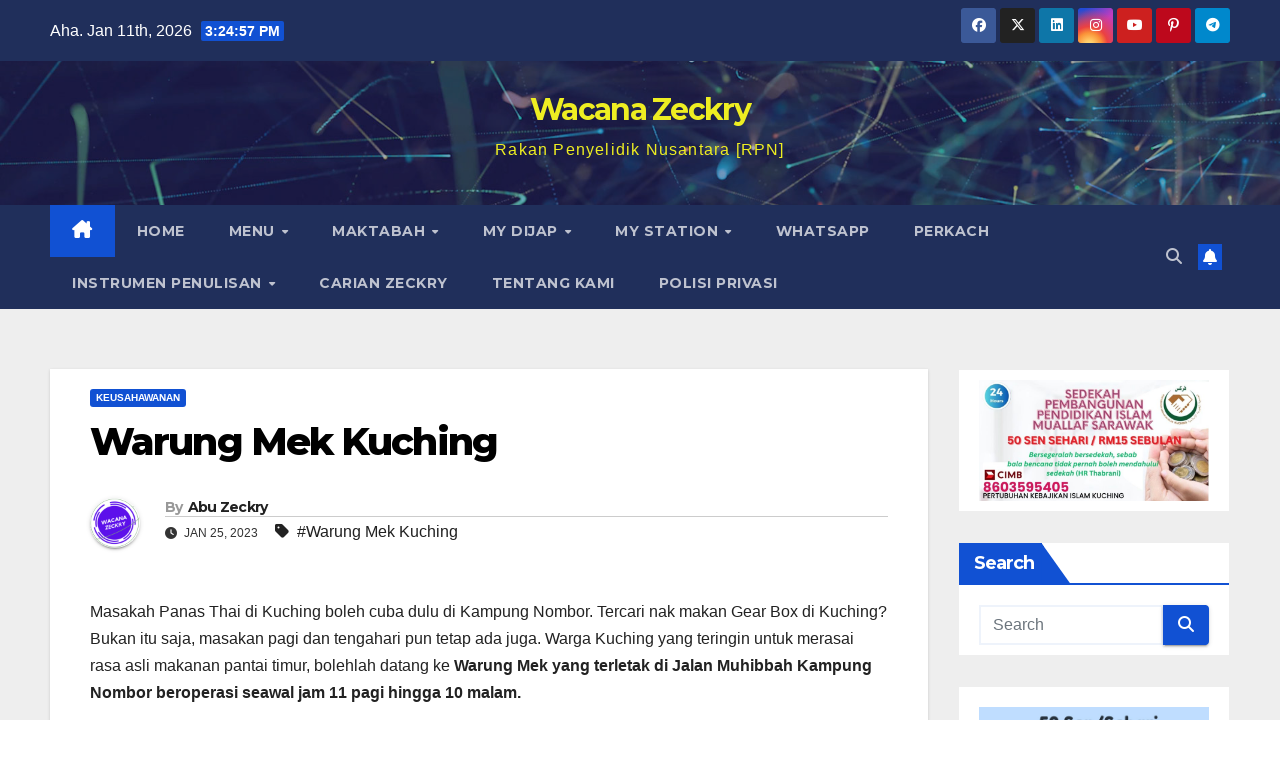

--- FILE ---
content_type: text/html; charset=UTF-8
request_url: https://zeckry.net/2023/01/25/warung-mek-kuching/
body_size: 23667
content:
<!DOCTYPE html>
<html lang="ms-MY">
<head>
<meta charset="UTF-8">
<meta name="viewport" content="width=device-width, initial-scale=1">
<link rel="profile" href="http://gmpg.org/xfn/11">
<title>Warung Mek Kuching &#8211; Wacana Zeckry</title><link rel="preload" data-rocket-preload as="style" href="https://fonts.googleapis.com/css?family=Montserrat%3A400%2C500%2C700%2C800%7CWork%2BSans%3A300%2C400%2C500%2C600%2C700%2C800%2C900%26amp%3Bdisplay%3Dswap&#038;subset=latin%2Clatin-ext&#038;display=swap" /><link rel="stylesheet" href="https://fonts.googleapis.com/css?family=Montserrat%3A400%2C500%2C700%2C800%7CWork%2BSans%3A300%2C400%2C500%2C600%2C700%2C800%2C900%26amp%3Bdisplay%3Dswap&#038;subset=latin%2Clatin-ext&#038;display=swap" media="print" onload="this.media='all'" /><noscript><link rel="stylesheet" href="https://fonts.googleapis.com/css?family=Montserrat%3A400%2C500%2C700%2C800%7CWork%2BSans%3A300%2C400%2C500%2C600%2C700%2C800%2C900%26amp%3Bdisplay%3Dswap&#038;subset=latin%2Clatin-ext&#038;display=swap" /></noscript>
<meta name='robots' content='max-image-preview:large' />
<link rel='dns-prefetch' href='//fonts.googleapis.com' />
<link rel='dns-prefetch' href='//www.googletagmanager.com' />
<link rel='dns-prefetch' href='//pagead2.googlesyndication.com' />
<link href='https://fonts.gstatic.com' crossorigin rel='preconnect' />
<link rel="alternate" type="application/rss+xml" title="Suapan Wacana Zeckry &raquo;" href="https://zeckry.net/feed/" />
<link rel="alternate" type="application/rss+xml" title="Suapan Ulasan Wacana Zeckry &raquo;" href="https://zeckry.net/comments/feed/" />
<link rel="alternate" type="application/rss+xml" title="Suapan Ulasan Wacana Zeckry &raquo; Warung Mek Kuching" href="https://zeckry.net/2023/01/25/warung-mek-kuching/feed/" />
<link rel="alternate" title="oEmbed (JSON)" type="application/json+oembed" href="https://zeckry.net/wp-json/oembed/1.0/embed?url=https%3A%2F%2Fzeckry.net%2F2023%2F01%2F25%2Fwarung-mek-kuching%2F" />
<link rel="alternate" title="oEmbed (XML)" type="text/xml+oembed" href="https://zeckry.net/wp-json/oembed/1.0/embed?url=https%3A%2F%2Fzeckry.net%2F2023%2F01%2F25%2Fwarung-mek-kuching%2F&#038;format=xml" />
		<!-- This site uses the Google Analytics by MonsterInsights plugin v9.11.1 - Using Analytics tracking - https://www.monsterinsights.com/ -->
							<script src="//www.googletagmanager.com/gtag/js?id=G-RL3NG92NR0"  data-cfasync="false" data-wpfc-render="false" async></script>
			<script data-cfasync="false" data-wpfc-render="false">
				var mi_version = '9.11.1';
				var mi_track_user = true;
				var mi_no_track_reason = '';
								var MonsterInsightsDefaultLocations = {"page_location":"https:\/\/zeckry.net\/2023\/01\/25\/warung-mek-kuching\/"};
								if ( typeof MonsterInsightsPrivacyGuardFilter === 'function' ) {
					var MonsterInsightsLocations = (typeof MonsterInsightsExcludeQuery === 'object') ? MonsterInsightsPrivacyGuardFilter( MonsterInsightsExcludeQuery ) : MonsterInsightsPrivacyGuardFilter( MonsterInsightsDefaultLocations );
				} else {
					var MonsterInsightsLocations = (typeof MonsterInsightsExcludeQuery === 'object') ? MonsterInsightsExcludeQuery : MonsterInsightsDefaultLocations;
				}

								var disableStrs = [
										'ga-disable-G-RL3NG92NR0',
									];

				/* Function to detect opted out users */
				function __gtagTrackerIsOptedOut() {
					for (var index = 0; index < disableStrs.length; index++) {
						if (document.cookie.indexOf(disableStrs[index] + '=true') > -1) {
							return true;
						}
					}

					return false;
				}

				/* Disable tracking if the opt-out cookie exists. */
				if (__gtagTrackerIsOptedOut()) {
					for (var index = 0; index < disableStrs.length; index++) {
						window[disableStrs[index]] = true;
					}
				}

				/* Opt-out function */
				function __gtagTrackerOptout() {
					for (var index = 0; index < disableStrs.length; index++) {
						document.cookie = disableStrs[index] + '=true; expires=Thu, 31 Dec 2099 23:59:59 UTC; path=/';
						window[disableStrs[index]] = true;
					}
				}

				if ('undefined' === typeof gaOptout) {
					function gaOptout() {
						__gtagTrackerOptout();
					}
				}
								window.dataLayer = window.dataLayer || [];

				window.MonsterInsightsDualTracker = {
					helpers: {},
					trackers: {},
				};
				if (mi_track_user) {
					function __gtagDataLayer() {
						dataLayer.push(arguments);
					}

					function __gtagTracker(type, name, parameters) {
						if (!parameters) {
							parameters = {};
						}

						if (parameters.send_to) {
							__gtagDataLayer.apply(null, arguments);
							return;
						}

						if (type === 'event') {
														parameters.send_to = monsterinsights_frontend.v4_id;
							var hookName = name;
							if (typeof parameters['event_category'] !== 'undefined') {
								hookName = parameters['event_category'] + ':' + name;
							}

							if (typeof MonsterInsightsDualTracker.trackers[hookName] !== 'undefined') {
								MonsterInsightsDualTracker.trackers[hookName](parameters);
							} else {
								__gtagDataLayer('event', name, parameters);
							}
							
						} else {
							__gtagDataLayer.apply(null, arguments);
						}
					}

					__gtagTracker('js', new Date());
					__gtagTracker('set', {
						'developer_id.dZGIzZG': true,
											});
					if ( MonsterInsightsLocations.page_location ) {
						__gtagTracker('set', MonsterInsightsLocations);
					}
										__gtagTracker('config', 'G-RL3NG92NR0', {"forceSSL":"true","link_attribution":"true"} );
										window.gtag = __gtagTracker;										(function () {
						/* https://developers.google.com/analytics/devguides/collection/analyticsjs/ */
						/* ga and __gaTracker compatibility shim. */
						var noopfn = function () {
							return null;
						};
						var newtracker = function () {
							return new Tracker();
						};
						var Tracker = function () {
							return null;
						};
						var p = Tracker.prototype;
						p.get = noopfn;
						p.set = noopfn;
						p.send = function () {
							var args = Array.prototype.slice.call(arguments);
							args.unshift('send');
							__gaTracker.apply(null, args);
						};
						var __gaTracker = function () {
							var len = arguments.length;
							if (len === 0) {
								return;
							}
							var f = arguments[len - 1];
							if (typeof f !== 'object' || f === null || typeof f.hitCallback !== 'function') {
								if ('send' === arguments[0]) {
									var hitConverted, hitObject = false, action;
									if ('event' === arguments[1]) {
										if ('undefined' !== typeof arguments[3]) {
											hitObject = {
												'eventAction': arguments[3],
												'eventCategory': arguments[2],
												'eventLabel': arguments[4],
												'value': arguments[5] ? arguments[5] : 1,
											}
										}
									}
									if ('pageview' === arguments[1]) {
										if ('undefined' !== typeof arguments[2]) {
											hitObject = {
												'eventAction': 'page_view',
												'page_path': arguments[2],
											}
										}
									}
									if (typeof arguments[2] === 'object') {
										hitObject = arguments[2];
									}
									if (typeof arguments[5] === 'object') {
										Object.assign(hitObject, arguments[5]);
									}
									if ('undefined' !== typeof arguments[1].hitType) {
										hitObject = arguments[1];
										if ('pageview' === hitObject.hitType) {
											hitObject.eventAction = 'page_view';
										}
									}
									if (hitObject) {
										action = 'timing' === arguments[1].hitType ? 'timing_complete' : hitObject.eventAction;
										hitConverted = mapArgs(hitObject);
										__gtagTracker('event', action, hitConverted);
									}
								}
								return;
							}

							function mapArgs(args) {
								var arg, hit = {};
								var gaMap = {
									'eventCategory': 'event_category',
									'eventAction': 'event_action',
									'eventLabel': 'event_label',
									'eventValue': 'event_value',
									'nonInteraction': 'non_interaction',
									'timingCategory': 'event_category',
									'timingVar': 'name',
									'timingValue': 'value',
									'timingLabel': 'event_label',
									'page': 'page_path',
									'location': 'page_location',
									'title': 'page_title',
									'referrer' : 'page_referrer',
								};
								for (arg in args) {
																		if (!(!args.hasOwnProperty(arg) || !gaMap.hasOwnProperty(arg))) {
										hit[gaMap[arg]] = args[arg];
									} else {
										hit[arg] = args[arg];
									}
								}
								return hit;
							}

							try {
								f.hitCallback();
							} catch (ex) {
							}
						};
						__gaTracker.create = newtracker;
						__gaTracker.getByName = newtracker;
						__gaTracker.getAll = function () {
							return [];
						};
						__gaTracker.remove = noopfn;
						__gaTracker.loaded = true;
						window['__gaTracker'] = __gaTracker;
					})();
									} else {
										console.log("");
					(function () {
						function __gtagTracker() {
							return null;
						}

						window['__gtagTracker'] = __gtagTracker;
						window['gtag'] = __gtagTracker;
					})();
									}
			</script>
							<!-- / Google Analytics by MonsterInsights -->
		<style id='wp-img-auto-sizes-contain-inline-css'>
img:is([sizes=auto i],[sizes^="auto," i]){contain-intrinsic-size:3000px 1500px}
/*# sourceURL=wp-img-auto-sizes-contain-inline-css */
</style>
<style id='wp-emoji-styles-inline-css'>

	img.wp-smiley, img.emoji {
		display: inline !important;
		border: none !important;
		box-shadow: none !important;
		height: 1em !important;
		width: 1em !important;
		margin: 0 0.07em !important;
		vertical-align: -0.1em !important;
		background: none !important;
		padding: 0 !important;
	}
/*# sourceURL=wp-emoji-styles-inline-css */
</style>
<style id='wp-block-library-inline-css'>
:root{
  --wp-block-synced-color:#7a00df;
  --wp-block-synced-color--rgb:122, 0, 223;
  --wp-bound-block-color:var(--wp-block-synced-color);
  --wp-editor-canvas-background:#ddd;
  --wp-admin-theme-color:#007cba;
  --wp-admin-theme-color--rgb:0, 124, 186;
  --wp-admin-theme-color-darker-10:#006ba1;
  --wp-admin-theme-color-darker-10--rgb:0, 107, 160.5;
  --wp-admin-theme-color-darker-20:#005a87;
  --wp-admin-theme-color-darker-20--rgb:0, 90, 135;
  --wp-admin-border-width-focus:2px;
}
@media (min-resolution:192dpi){
  :root{
    --wp-admin-border-width-focus:1.5px;
  }
}
.wp-element-button{
  cursor:pointer;
}

:root .has-very-light-gray-background-color{
  background-color:#eee;
}
:root .has-very-dark-gray-background-color{
  background-color:#313131;
}
:root .has-very-light-gray-color{
  color:#eee;
}
:root .has-very-dark-gray-color{
  color:#313131;
}
:root .has-vivid-green-cyan-to-vivid-cyan-blue-gradient-background{
  background:linear-gradient(135deg, #00d084, #0693e3);
}
:root .has-purple-crush-gradient-background{
  background:linear-gradient(135deg, #34e2e4, #4721fb 50%, #ab1dfe);
}
:root .has-hazy-dawn-gradient-background{
  background:linear-gradient(135deg, #faaca8, #dad0ec);
}
:root .has-subdued-olive-gradient-background{
  background:linear-gradient(135deg, #fafae1, #67a671);
}
:root .has-atomic-cream-gradient-background{
  background:linear-gradient(135deg, #fdd79a, #004a59);
}
:root .has-nightshade-gradient-background{
  background:linear-gradient(135deg, #330968, #31cdcf);
}
:root .has-midnight-gradient-background{
  background:linear-gradient(135deg, #020381, #2874fc);
}
:root{
  --wp--preset--font-size--normal:16px;
  --wp--preset--font-size--huge:42px;
}

.has-regular-font-size{
  font-size:1em;
}

.has-larger-font-size{
  font-size:2.625em;
}

.has-normal-font-size{
  font-size:var(--wp--preset--font-size--normal);
}

.has-huge-font-size{
  font-size:var(--wp--preset--font-size--huge);
}

.has-text-align-center{
  text-align:center;
}

.has-text-align-left{
  text-align:left;
}

.has-text-align-right{
  text-align:right;
}

.has-fit-text{
  white-space:nowrap !important;
}

#end-resizable-editor-section{
  display:none;
}

.aligncenter{
  clear:both;
}

.items-justified-left{
  justify-content:flex-start;
}

.items-justified-center{
  justify-content:center;
}

.items-justified-right{
  justify-content:flex-end;
}

.items-justified-space-between{
  justify-content:space-between;
}

.screen-reader-text{
  border:0;
  clip-path:inset(50%);
  height:1px;
  margin:-1px;
  overflow:hidden;
  padding:0;
  position:absolute;
  width:1px;
  word-wrap:normal !important;
}

.screen-reader-text:focus{
  background-color:#ddd;
  clip-path:none;
  color:#444;
  display:block;
  font-size:1em;
  height:auto;
  left:5px;
  line-height:normal;
  padding:15px 23px 14px;
  text-decoration:none;
  top:5px;
  width:auto;
  z-index:100000;
}
html :where(.has-border-color){
  border-style:solid;
}

html :where([style*=border-top-color]){
  border-top-style:solid;
}

html :where([style*=border-right-color]){
  border-right-style:solid;
}

html :where([style*=border-bottom-color]){
  border-bottom-style:solid;
}

html :where([style*=border-left-color]){
  border-left-style:solid;
}

html :where([style*=border-width]){
  border-style:solid;
}

html :where([style*=border-top-width]){
  border-top-style:solid;
}

html :where([style*=border-right-width]){
  border-right-style:solid;
}

html :where([style*=border-bottom-width]){
  border-bottom-style:solid;
}

html :where([style*=border-left-width]){
  border-left-style:solid;
}
html :where(img[class*=wp-image-]){
  height:auto;
  max-width:100%;
}
:where(figure){
  margin:0 0 1em;
}

html :where(.is-position-sticky){
  --wp-admin--admin-bar--position-offset:var(--wp-admin--admin-bar--height, 0px);
}

@media screen and (max-width:600px){
  html :where(.is-position-sticky){
    --wp-admin--admin-bar--position-offset:0px;
  }
}

/*# sourceURL=wp-block-library-inline-css */
</style><style id='wp-block-image-inline-css'>
.wp-block-image>a,.wp-block-image>figure>a{
  display:inline-block;
}
.wp-block-image img{
  box-sizing:border-box;
  height:auto;
  max-width:100%;
  vertical-align:bottom;
}
@media not (prefers-reduced-motion){
  .wp-block-image img.hide{
    visibility:hidden;
  }
  .wp-block-image img.show{
    animation:show-content-image .4s;
  }
}
.wp-block-image[style*=border-radius] img,.wp-block-image[style*=border-radius]>a{
  border-radius:inherit;
}
.wp-block-image.has-custom-border img{
  box-sizing:border-box;
}
.wp-block-image.aligncenter{
  text-align:center;
}
.wp-block-image.alignfull>a,.wp-block-image.alignwide>a{
  width:100%;
}
.wp-block-image.alignfull img,.wp-block-image.alignwide img{
  height:auto;
  width:100%;
}
.wp-block-image .aligncenter,.wp-block-image .alignleft,.wp-block-image .alignright,.wp-block-image.aligncenter,.wp-block-image.alignleft,.wp-block-image.alignright{
  display:table;
}
.wp-block-image .aligncenter>figcaption,.wp-block-image .alignleft>figcaption,.wp-block-image .alignright>figcaption,.wp-block-image.aligncenter>figcaption,.wp-block-image.alignleft>figcaption,.wp-block-image.alignright>figcaption{
  caption-side:bottom;
  display:table-caption;
}
.wp-block-image .alignleft{
  float:left;
  margin:.5em 1em .5em 0;
}
.wp-block-image .alignright{
  float:right;
  margin:.5em 0 .5em 1em;
}
.wp-block-image .aligncenter{
  margin-left:auto;
  margin-right:auto;
}
.wp-block-image :where(figcaption){
  margin-bottom:1em;
  margin-top:.5em;
}
.wp-block-image.is-style-circle-mask img{
  border-radius:9999px;
}
@supports ((-webkit-mask-image:none) or (mask-image:none)) or (-webkit-mask-image:none){
  .wp-block-image.is-style-circle-mask img{
    border-radius:0;
    -webkit-mask-image:url('data:image/svg+xml;utf8,<svg viewBox="0 0 100 100" xmlns="http://www.w3.org/2000/svg"><circle cx="50" cy="50" r="50"/></svg>');
            mask-image:url('data:image/svg+xml;utf8,<svg viewBox="0 0 100 100" xmlns="http://www.w3.org/2000/svg"><circle cx="50" cy="50" r="50"/></svg>');
    mask-mode:alpha;
    -webkit-mask-position:center;
            mask-position:center;
    -webkit-mask-repeat:no-repeat;
            mask-repeat:no-repeat;
    -webkit-mask-size:contain;
            mask-size:contain;
  }
}

:root :where(.wp-block-image.is-style-rounded img,.wp-block-image .is-style-rounded img){
  border-radius:9999px;
}

.wp-block-image figure{
  margin:0;
}

.wp-lightbox-container{
  display:flex;
  flex-direction:column;
  position:relative;
}
.wp-lightbox-container img{
  cursor:zoom-in;
}
.wp-lightbox-container img:hover+button{
  opacity:1;
}
.wp-lightbox-container button{
  align-items:center;
  backdrop-filter:blur(16px) saturate(180%);
  background-color:#5a5a5a40;
  border:none;
  border-radius:4px;
  cursor:zoom-in;
  display:flex;
  height:20px;
  justify-content:center;
  opacity:0;
  padding:0;
  position:absolute;
  right:16px;
  text-align:center;
  top:16px;
  width:20px;
  z-index:100;
}
@media not (prefers-reduced-motion){
  .wp-lightbox-container button{
    transition:opacity .2s ease;
  }
}
.wp-lightbox-container button:focus-visible{
  outline:3px auto #5a5a5a40;
  outline:3px auto -webkit-focus-ring-color;
  outline-offset:3px;
}
.wp-lightbox-container button:hover{
  cursor:pointer;
  opacity:1;
}
.wp-lightbox-container button:focus{
  opacity:1;
}
.wp-lightbox-container button:focus,.wp-lightbox-container button:hover,.wp-lightbox-container button:not(:hover):not(:active):not(.has-background){
  background-color:#5a5a5a40;
  border:none;
}

.wp-lightbox-overlay{
  box-sizing:border-box;
  cursor:zoom-out;
  height:100vh;
  left:0;
  overflow:hidden;
  position:fixed;
  top:0;
  visibility:hidden;
  width:100%;
  z-index:100000;
}
.wp-lightbox-overlay .close-button{
  align-items:center;
  cursor:pointer;
  display:flex;
  justify-content:center;
  min-height:40px;
  min-width:40px;
  padding:0;
  position:absolute;
  right:calc(env(safe-area-inset-right) + 16px);
  top:calc(env(safe-area-inset-top) + 16px);
  z-index:5000000;
}
.wp-lightbox-overlay .close-button:focus,.wp-lightbox-overlay .close-button:hover,.wp-lightbox-overlay .close-button:not(:hover):not(:active):not(.has-background){
  background:none;
  border:none;
}
.wp-lightbox-overlay .lightbox-image-container{
  height:var(--wp--lightbox-container-height);
  left:50%;
  overflow:hidden;
  position:absolute;
  top:50%;
  transform:translate(-50%, -50%);
  transform-origin:top left;
  width:var(--wp--lightbox-container-width);
  z-index:9999999999;
}
.wp-lightbox-overlay .wp-block-image{
  align-items:center;
  box-sizing:border-box;
  display:flex;
  height:100%;
  justify-content:center;
  margin:0;
  position:relative;
  transform-origin:0 0;
  width:100%;
  z-index:3000000;
}
.wp-lightbox-overlay .wp-block-image img{
  height:var(--wp--lightbox-image-height);
  min-height:var(--wp--lightbox-image-height);
  min-width:var(--wp--lightbox-image-width);
  width:var(--wp--lightbox-image-width);
}
.wp-lightbox-overlay .wp-block-image figcaption{
  display:none;
}
.wp-lightbox-overlay button{
  background:none;
  border:none;
}
.wp-lightbox-overlay .scrim{
  background-color:#fff;
  height:100%;
  opacity:.9;
  position:absolute;
  width:100%;
  z-index:2000000;
}
.wp-lightbox-overlay.active{
  visibility:visible;
}
@media not (prefers-reduced-motion){
  .wp-lightbox-overlay.active{
    animation:turn-on-visibility .25s both;
  }
  .wp-lightbox-overlay.active img{
    animation:turn-on-visibility .35s both;
  }
  .wp-lightbox-overlay.show-closing-animation:not(.active){
    animation:turn-off-visibility .35s both;
  }
  .wp-lightbox-overlay.show-closing-animation:not(.active) img{
    animation:turn-off-visibility .25s both;
  }
  .wp-lightbox-overlay.zoom.active{
    animation:none;
    opacity:1;
    visibility:visible;
  }
  .wp-lightbox-overlay.zoom.active .lightbox-image-container{
    animation:lightbox-zoom-in .4s;
  }
  .wp-lightbox-overlay.zoom.active .lightbox-image-container img{
    animation:none;
  }
  .wp-lightbox-overlay.zoom.active .scrim{
    animation:turn-on-visibility .4s forwards;
  }
  .wp-lightbox-overlay.zoom.show-closing-animation:not(.active){
    animation:none;
  }
  .wp-lightbox-overlay.zoom.show-closing-animation:not(.active) .lightbox-image-container{
    animation:lightbox-zoom-out .4s;
  }
  .wp-lightbox-overlay.zoom.show-closing-animation:not(.active) .lightbox-image-container img{
    animation:none;
  }
  .wp-lightbox-overlay.zoom.show-closing-animation:not(.active) .scrim{
    animation:turn-off-visibility .4s forwards;
  }
}

@keyframes show-content-image{
  0%{
    visibility:hidden;
  }
  99%{
    visibility:hidden;
  }
  to{
    visibility:visible;
  }
}
@keyframes turn-on-visibility{
  0%{
    opacity:0;
  }
  to{
    opacity:1;
  }
}
@keyframes turn-off-visibility{
  0%{
    opacity:1;
    visibility:visible;
  }
  99%{
    opacity:0;
    visibility:visible;
  }
  to{
    opacity:0;
    visibility:hidden;
  }
}
@keyframes lightbox-zoom-in{
  0%{
    transform:translate(calc((-100vw + var(--wp--lightbox-scrollbar-width))/2 + var(--wp--lightbox-initial-left-position)), calc(-50vh + var(--wp--lightbox-initial-top-position))) scale(var(--wp--lightbox-scale));
  }
  to{
    transform:translate(-50%, -50%) scale(1);
  }
}
@keyframes lightbox-zoom-out{
  0%{
    transform:translate(-50%, -50%) scale(1);
    visibility:visible;
  }
  99%{
    visibility:visible;
  }
  to{
    transform:translate(calc((-100vw + var(--wp--lightbox-scrollbar-width))/2 + var(--wp--lightbox-initial-left-position)), calc(-50vh + var(--wp--lightbox-initial-top-position))) scale(var(--wp--lightbox-scale));
    visibility:hidden;
  }
}
/*# sourceURL=https://zeckry.net/wp-includes/blocks/image/style.css */
</style>
<style id='wp-block-image-theme-inline-css'>
:root :where(.wp-block-image figcaption){
  color:#555;
  font-size:13px;
  text-align:center;
}
.is-dark-theme :root :where(.wp-block-image figcaption){
  color:#ffffffa6;
}

.wp-block-image{
  margin:0 0 1em;
}
/*# sourceURL=https://zeckry.net/wp-includes/blocks/image/theme.css */
</style>
<style id='wp-block-paragraph-inline-css'>
.is-small-text{
  font-size:.875em;
}

.is-regular-text{
  font-size:1em;
}

.is-large-text{
  font-size:2.25em;
}

.is-larger-text{
  font-size:3em;
}

.has-drop-cap:not(:focus):first-letter{
  float:left;
  font-size:8.4em;
  font-style:normal;
  font-weight:100;
  line-height:.68;
  margin:.05em .1em 0 0;
  text-transform:uppercase;
}

body.rtl .has-drop-cap:not(:focus):first-letter{
  float:none;
  margin-left:.1em;
}

p.has-drop-cap.has-background{
  overflow:hidden;
}

:root :where(p.has-background){
  padding:1.25em 2.375em;
}

:where(p.has-text-color:not(.has-link-color)) a{
  color:inherit;
}

p.has-text-align-left[style*="writing-mode:vertical-lr"],p.has-text-align-right[style*="writing-mode:vertical-rl"]{
  rotate:180deg;
}
/*# sourceURL=https://zeckry.net/wp-includes/blocks/paragraph/style.css */
</style>
<style id='global-styles-inline-css'>
:root{--wp--preset--aspect-ratio--square: 1;--wp--preset--aspect-ratio--4-3: 4/3;--wp--preset--aspect-ratio--3-4: 3/4;--wp--preset--aspect-ratio--3-2: 3/2;--wp--preset--aspect-ratio--2-3: 2/3;--wp--preset--aspect-ratio--16-9: 16/9;--wp--preset--aspect-ratio--9-16: 9/16;--wp--preset--color--black: #000000;--wp--preset--color--cyan-bluish-gray: #abb8c3;--wp--preset--color--white: #ffffff;--wp--preset--color--pale-pink: #f78da7;--wp--preset--color--vivid-red: #cf2e2e;--wp--preset--color--luminous-vivid-orange: #ff6900;--wp--preset--color--luminous-vivid-amber: #fcb900;--wp--preset--color--light-green-cyan: #7bdcb5;--wp--preset--color--vivid-green-cyan: #00d084;--wp--preset--color--pale-cyan-blue: #8ed1fc;--wp--preset--color--vivid-cyan-blue: #0693e3;--wp--preset--color--vivid-purple: #9b51e0;--wp--preset--gradient--vivid-cyan-blue-to-vivid-purple: linear-gradient(135deg,rgb(6,147,227) 0%,rgb(155,81,224) 100%);--wp--preset--gradient--light-green-cyan-to-vivid-green-cyan: linear-gradient(135deg,rgb(122,220,180) 0%,rgb(0,208,130) 100%);--wp--preset--gradient--luminous-vivid-amber-to-luminous-vivid-orange: linear-gradient(135deg,rgb(252,185,0) 0%,rgb(255,105,0) 100%);--wp--preset--gradient--luminous-vivid-orange-to-vivid-red: linear-gradient(135deg,rgb(255,105,0) 0%,rgb(207,46,46) 100%);--wp--preset--gradient--very-light-gray-to-cyan-bluish-gray: linear-gradient(135deg,rgb(238,238,238) 0%,rgb(169,184,195) 100%);--wp--preset--gradient--cool-to-warm-spectrum: linear-gradient(135deg,rgb(74,234,220) 0%,rgb(151,120,209) 20%,rgb(207,42,186) 40%,rgb(238,44,130) 60%,rgb(251,105,98) 80%,rgb(254,248,76) 100%);--wp--preset--gradient--blush-light-purple: linear-gradient(135deg,rgb(255,206,236) 0%,rgb(152,150,240) 100%);--wp--preset--gradient--blush-bordeaux: linear-gradient(135deg,rgb(254,205,165) 0%,rgb(254,45,45) 50%,rgb(107,0,62) 100%);--wp--preset--gradient--luminous-dusk: linear-gradient(135deg,rgb(255,203,112) 0%,rgb(199,81,192) 50%,rgb(65,88,208) 100%);--wp--preset--gradient--pale-ocean: linear-gradient(135deg,rgb(255,245,203) 0%,rgb(182,227,212) 50%,rgb(51,167,181) 100%);--wp--preset--gradient--electric-grass: linear-gradient(135deg,rgb(202,248,128) 0%,rgb(113,206,126) 100%);--wp--preset--gradient--midnight: linear-gradient(135deg,rgb(2,3,129) 0%,rgb(40,116,252) 100%);--wp--preset--font-size--small: 13px;--wp--preset--font-size--medium: 20px;--wp--preset--font-size--large: 36px;--wp--preset--font-size--x-large: 42px;--wp--preset--spacing--20: 0.44rem;--wp--preset--spacing--30: 0.67rem;--wp--preset--spacing--40: 1rem;--wp--preset--spacing--50: 1.5rem;--wp--preset--spacing--60: 2.25rem;--wp--preset--spacing--70: 3.38rem;--wp--preset--spacing--80: 5.06rem;--wp--preset--shadow--natural: 6px 6px 9px rgba(0, 0, 0, 0.2);--wp--preset--shadow--deep: 12px 12px 50px rgba(0, 0, 0, 0.4);--wp--preset--shadow--sharp: 6px 6px 0px rgba(0, 0, 0, 0.2);--wp--preset--shadow--outlined: 6px 6px 0px -3px rgb(255, 255, 255), 6px 6px rgb(0, 0, 0);--wp--preset--shadow--crisp: 6px 6px 0px rgb(0, 0, 0);}:root :where(.is-layout-flow) > :first-child{margin-block-start: 0;}:root :where(.is-layout-flow) > :last-child{margin-block-end: 0;}:root :where(.is-layout-flow) > *{margin-block-start: 24px;margin-block-end: 0;}:root :where(.is-layout-constrained) > :first-child{margin-block-start: 0;}:root :where(.is-layout-constrained) > :last-child{margin-block-end: 0;}:root :where(.is-layout-constrained) > *{margin-block-start: 24px;margin-block-end: 0;}:root :where(.is-layout-flex){gap: 24px;}:root :where(.is-layout-grid){gap: 24px;}body .is-layout-flex{display: flex;}.is-layout-flex{flex-wrap: wrap;align-items: center;}.is-layout-flex > :is(*, div){margin: 0;}body .is-layout-grid{display: grid;}.is-layout-grid > :is(*, div){margin: 0;}.has-black-color{color: var(--wp--preset--color--black) !important;}.has-cyan-bluish-gray-color{color: var(--wp--preset--color--cyan-bluish-gray) !important;}.has-white-color{color: var(--wp--preset--color--white) !important;}.has-pale-pink-color{color: var(--wp--preset--color--pale-pink) !important;}.has-vivid-red-color{color: var(--wp--preset--color--vivid-red) !important;}.has-luminous-vivid-orange-color{color: var(--wp--preset--color--luminous-vivid-orange) !important;}.has-luminous-vivid-amber-color{color: var(--wp--preset--color--luminous-vivid-amber) !important;}.has-light-green-cyan-color{color: var(--wp--preset--color--light-green-cyan) !important;}.has-vivid-green-cyan-color{color: var(--wp--preset--color--vivid-green-cyan) !important;}.has-pale-cyan-blue-color{color: var(--wp--preset--color--pale-cyan-blue) !important;}.has-vivid-cyan-blue-color{color: var(--wp--preset--color--vivid-cyan-blue) !important;}.has-vivid-purple-color{color: var(--wp--preset--color--vivid-purple) !important;}.has-black-background-color{background-color: var(--wp--preset--color--black) !important;}.has-cyan-bluish-gray-background-color{background-color: var(--wp--preset--color--cyan-bluish-gray) !important;}.has-white-background-color{background-color: var(--wp--preset--color--white) !important;}.has-pale-pink-background-color{background-color: var(--wp--preset--color--pale-pink) !important;}.has-vivid-red-background-color{background-color: var(--wp--preset--color--vivid-red) !important;}.has-luminous-vivid-orange-background-color{background-color: var(--wp--preset--color--luminous-vivid-orange) !important;}.has-luminous-vivid-amber-background-color{background-color: var(--wp--preset--color--luminous-vivid-amber) !important;}.has-light-green-cyan-background-color{background-color: var(--wp--preset--color--light-green-cyan) !important;}.has-vivid-green-cyan-background-color{background-color: var(--wp--preset--color--vivid-green-cyan) !important;}.has-pale-cyan-blue-background-color{background-color: var(--wp--preset--color--pale-cyan-blue) !important;}.has-vivid-cyan-blue-background-color{background-color: var(--wp--preset--color--vivid-cyan-blue) !important;}.has-vivid-purple-background-color{background-color: var(--wp--preset--color--vivid-purple) !important;}.has-black-border-color{border-color: var(--wp--preset--color--black) !important;}.has-cyan-bluish-gray-border-color{border-color: var(--wp--preset--color--cyan-bluish-gray) !important;}.has-white-border-color{border-color: var(--wp--preset--color--white) !important;}.has-pale-pink-border-color{border-color: var(--wp--preset--color--pale-pink) !important;}.has-vivid-red-border-color{border-color: var(--wp--preset--color--vivid-red) !important;}.has-luminous-vivid-orange-border-color{border-color: var(--wp--preset--color--luminous-vivid-orange) !important;}.has-luminous-vivid-amber-border-color{border-color: var(--wp--preset--color--luminous-vivid-amber) !important;}.has-light-green-cyan-border-color{border-color: var(--wp--preset--color--light-green-cyan) !important;}.has-vivid-green-cyan-border-color{border-color: var(--wp--preset--color--vivid-green-cyan) !important;}.has-pale-cyan-blue-border-color{border-color: var(--wp--preset--color--pale-cyan-blue) !important;}.has-vivid-cyan-blue-border-color{border-color: var(--wp--preset--color--vivid-cyan-blue) !important;}.has-vivid-purple-border-color{border-color: var(--wp--preset--color--vivid-purple) !important;}.has-vivid-cyan-blue-to-vivid-purple-gradient-background{background: var(--wp--preset--gradient--vivid-cyan-blue-to-vivid-purple) !important;}.has-light-green-cyan-to-vivid-green-cyan-gradient-background{background: var(--wp--preset--gradient--light-green-cyan-to-vivid-green-cyan) !important;}.has-luminous-vivid-amber-to-luminous-vivid-orange-gradient-background{background: var(--wp--preset--gradient--luminous-vivid-amber-to-luminous-vivid-orange) !important;}.has-luminous-vivid-orange-to-vivid-red-gradient-background{background: var(--wp--preset--gradient--luminous-vivid-orange-to-vivid-red) !important;}.has-very-light-gray-to-cyan-bluish-gray-gradient-background{background: var(--wp--preset--gradient--very-light-gray-to-cyan-bluish-gray) !important;}.has-cool-to-warm-spectrum-gradient-background{background: var(--wp--preset--gradient--cool-to-warm-spectrum) !important;}.has-blush-light-purple-gradient-background{background: var(--wp--preset--gradient--blush-light-purple) !important;}.has-blush-bordeaux-gradient-background{background: var(--wp--preset--gradient--blush-bordeaux) !important;}.has-luminous-dusk-gradient-background{background: var(--wp--preset--gradient--luminous-dusk) !important;}.has-pale-ocean-gradient-background{background: var(--wp--preset--gradient--pale-ocean) !important;}.has-electric-grass-gradient-background{background: var(--wp--preset--gradient--electric-grass) !important;}.has-midnight-gradient-background{background: var(--wp--preset--gradient--midnight) !important;}.has-small-font-size{font-size: var(--wp--preset--font-size--small) !important;}.has-medium-font-size{font-size: var(--wp--preset--font-size--medium) !important;}.has-large-font-size{font-size: var(--wp--preset--font-size--large) !important;}.has-x-large-font-size{font-size: var(--wp--preset--font-size--x-large) !important;}
/*# sourceURL=global-styles-inline-css */
</style>
<style id='core-block-supports-inline-css'>
/**
 * Core styles: block-supports
 */

/*# sourceURL=core-block-supports-inline-css */
</style>

<style id='classic-theme-styles-inline-css'>
/**
 * These rules are needed for backwards compatibility.
 * They should match the button element rules in the base theme.json file.
 */
.wp-block-button__link {
	color: #ffffff;
	background-color: #32373c;
	border-radius: 9999px; /* 100% causes an oval, but any explicit but really high value retains the pill shape. */

	/* This needs a low specificity so it won't override the rules from the button element if defined in theme.json. */
	box-shadow: none;
	text-decoration: none;

	/* The extra 2px are added to size solids the same as the outline versions.*/
	padding: calc(0.667em + 2px) calc(1.333em + 2px);

	font-size: 1.125em;
}

.wp-block-file__button {
	background: #32373c;
	color: #ffffff;
	text-decoration: none;
}

/*# sourceURL=/wp-includes/css/classic-themes.css */
</style>
<link rel='stylesheet' id='awsm-ead-public-css' href='https://zeckry.net/wp-content/plugins/embed-any-document/css/embed-public.min.css?ver=2.7.12' media='all' />
<link rel='stylesheet' id='wp-components-css' href='https://zeckry.net/wp-includes/css/dist/components/style.css?ver=6.9' media='all' />
<link rel='stylesheet' id='wp-preferences-css' href='https://zeckry.net/wp-includes/css/dist/preferences/style.css?ver=6.9' media='all' />
<link rel='stylesheet' id='wp-block-editor-css' href='https://zeckry.net/wp-includes/css/dist/block-editor/style.css?ver=6.9' media='all' />
<link rel='stylesheet' id='popup-maker-block-library-style-css' href='https://zeckry.net/wp-content/plugins/popup-maker/dist/packages/block-library-style.css?ver=dbea705cfafe089d65f1' media='all' />

<link rel='stylesheet' id='bootstrap-css' href='https://zeckry.net/wp-content/themes/newsup/css/bootstrap.css?ver=6.9' media='all' />
<link rel='stylesheet' id='newsup-style-css' href='https://zeckry.net/wp-content/themes/newsup/style.css?ver=6.9' media='all' />
<link rel='stylesheet' id='newsup-default-css' href='https://zeckry.net/wp-content/themes/newsup/css/colors/default.css?ver=6.9' media='all' />
<link rel='stylesheet' id='font-awesome-5-all-css' href='https://zeckry.net/wp-content/themes/newsup/css/font-awesome/css/all.min.css?ver=6.9' media='all' />
<link rel='stylesheet' id='font-awesome-4-shim-css' href='https://zeckry.net/wp-content/themes/newsup/css/font-awesome/css/v4-shims.min.css?ver=6.9' media='all' />
<link rel='stylesheet' id='owl-carousel-css' href='https://zeckry.net/wp-content/themes/newsup/css/owl.carousel.css?ver=6.9' media='all' />
<link rel='stylesheet' id='smartmenus-css' href='https://zeckry.net/wp-content/themes/newsup/css/jquery.smartmenus.bootstrap.css?ver=6.9' media='all' />
<link rel='stylesheet' id='newsup-custom-css-css' href='https://zeckry.net/wp-content/themes/newsup/inc/ansar/customize/css/customizer.css?ver=1.0' media='all' />
<link rel='stylesheet' id='zotpress.shortcode.min.css-css' href='https://zeckry.net/wp-content/plugins/zotpress/css/zotpress.shortcode.min.css?ver=7.4' media='all' />
<script src="https://zeckry.net/wp-content/plugins/google-analytics-for-wordpress/assets/js/frontend-gtag.js?ver=1768145089" id="monsterinsights-frontend-script-js" async data-wp-strategy="async"></script>
<script data-cfasync="false" data-wpfc-render="false" id='monsterinsights-frontend-script-js-extra'>var monsterinsights_frontend = {"js_events_tracking":"true","download_extensions":"doc,pdf,ppt,zip,xls,docx,pptx,xlsx","inbound_paths":"[{\"path\":\"\\\/go\\\/\",\"label\":\"affiliate\"},{\"path\":\"\\\/recommend\\\/\",\"label\":\"affiliate\"}]","home_url":"https:\/\/zeckry.net","hash_tracking":"false","v4_id":"G-RL3NG92NR0"};</script>
<script src="https://zeckry.net/wp-includes/js/jquery/jquery.js?ver=3.7.1" id="jquery-core-js"></script>
<script src="https://zeckry.net/wp-includes/js/jquery/jquery-migrate.js?ver=3.4.1" id="jquery-migrate-js"></script>
<script src="https://zeckry.net/wp-content/themes/newsup/js/navigation.js?ver=6.9" id="newsup-navigation-js"></script>
<script src="https://zeckry.net/wp-content/themes/newsup/js/bootstrap.js?ver=6.9" id="bootstrap-js"></script>
<script src="https://zeckry.net/wp-content/themes/newsup/js/owl.carousel.min.js?ver=6.9" id="owl-carousel-min-js"></script>
<script src="https://zeckry.net/wp-content/themes/newsup/js/jquery.smartmenus.js?ver=6.9" id="smartmenus-js-js"></script>
<script src="https://zeckry.net/wp-content/themes/newsup/js/jquery.smartmenus.bootstrap.js?ver=6.9" id="bootstrap-smartmenus-js-js"></script>
<script src="https://zeckry.net/wp-content/themes/newsup/js/jquery.marquee.js?ver=6.9" id="newsup-marquee-js-js"></script>
<script src="https://zeckry.net/wp-content/themes/newsup/js/main.js?ver=6.9" id="newsup-main-js-js"></script>
<link rel="https://api.w.org/" href="https://zeckry.net/wp-json/" /><link rel="alternate" title="JSON" type="application/json" href="https://zeckry.net/wp-json/wp/v2/posts/456844" /><link rel="EditURI" type="application/rsd+xml" title="RSD" href="https://zeckry.net/xmlrpc.php?rsd" />
<meta name="generator" content="WordPress 6.9" />
<link rel="canonical" href="https://zeckry.net/2023/01/25/warung-mek-kuching/" />
<link rel='shortlink' href='https://zeckry.net/?p=456844' />
<meta name="generator" content="Site Kit by Google 1.168.0" /><script type="text/javascript">
<!--
/******************************************************************************
***   COPY PROTECTED BY http://chetangole.com/blog/wp-copyprotect/   version 3.1.0 ****
******************************************************************************/
var message="KAMI MENGHARGAI BACAAN ANDA. MARI BERKONGSI RM0.50/SEHARI UNTUK TABUNG PEMBANGUNAN PENDIDIKAN ISLAM MUALLAF SARAWAK BOLEH DISALURKAN MELALUI PERTUBUHAN KEBAJIKAN ISLAM KUCHING (PERKACH) NO.CIMB : 8603595405";
function clickIE4(){
if (event.button==2){
alert(message);
return false;
}
}

function clickNS4(e){
if (document.layers||document.getElementById&&!document.all){
if (e.which==2||e.which==3){
alert(message);
return false;
}
}
}

if (document.layers){
document.captureEvents(Event.MOUSEDOWN);
document.onmousedown=clickNS4;
}
else if (document.all&&!document.getElementById){
document.onmousedown=clickIE4;
}
document.oncontextmenu=new Function("alert(message);return false")
// --> 
</script>

<script type="text/javascript">
/******************************************************************************
***   COPY PROTECTED BY http://chetangole.com/blog/wp-copyprotect/   version 3.1.0 ****
******************************************************************************/
function disableSelection(target){
if (typeof target.onselectstart!="undefined") //For IE 
	target.onselectstart=function(){return false}
else if (typeof target.style.MozUserSelect!="undefined") //For Firefox
	target.style.MozUserSelect="none"
else //All other route (For Opera)
	target.onmousedown=function(){return false}
target.style.cursor = "default"
}
</script>
<meta name="msvalidate.01" content="d3df5ca0b6f24dcba648c62fe73af65c" />

<!-- Google Tag Manager -->
<script>(function(w,d,s,l,i){w[l]=w[l]||[];w[l].push({'gtm.start':
new Date().getTime(),event:'gtm.js'});var f=d.getElementsByTagName(s)[0],
j=d.createElement(s),dl=l!='dataLayer'?'&l='+l:'';j.async=true;j.src=
'https://www.googletagmanager.com/gtm.js?id='+i+dl;f.parentNode.insertBefore(j,f);
})(window,document,'script','dataLayer','GTM-KSCLC4J');</script>
<!-- End Google Tag Manager -->
<link rel="pingback" href="https://zeckry.net/xmlrpc.php"> 
<style type="text/css" id="custom-background-css">
    .wrapper { background-color: #eee; }
</style>

<!-- Google AdSense meta tags added by Site Kit -->
<meta name="google-adsense-platform-account" content="ca-host-pub-2644536267352236">
<meta name="google-adsense-platform-domain" content="sitekit.withgoogle.com">
<!-- End Google AdSense meta tags added by Site Kit -->
    <style type="text/css">
            body .site-title a,
        body .site-description {
            color: #eeee22;
        }

        .site-branding-text .site-title a {
                font-size: 30px;
            }

            @media only screen and (max-width: 640px) {
                .site-branding-text .site-title a {
                    font-size: 40px;

                }
            }

            @media only screen and (max-width: 375px) {
                .site-branding-text .site-title a {
                    font-size: 32px;

                }
            }

        </style>
    
<!-- Google AdSense snippet added by Site Kit -->
<script async src="https://pagead2.googlesyndication.com/pagead/js/adsbygoogle.js?client=ca-pub-2127158361986472&amp;host=ca-host-pub-2644536267352236" crossorigin="anonymous"></script>

<!-- End Google AdSense snippet added by Site Kit -->
<link rel="icon" href="https://zeckry.net/wp-content/uploads/2020/04/cropped-cropped-cropped-Logo-Zeckry-32x32.png" sizes="32x32" />
<link rel="icon" href="https://zeckry.net/wp-content/uploads/2020/04/cropped-cropped-cropped-Logo-Zeckry-192x192.png" sizes="192x192" />
<link rel="apple-touch-icon" href="https://zeckry.net/wp-content/uploads/2020/04/cropped-cropped-cropped-Logo-Zeckry-180x180.png" />
<meta name="msapplication-TileImage" content="https://zeckry.net/wp-content/uploads/2020/04/cropped-cropped-cropped-Logo-Zeckry-270x270.png" />
		<style id="wp-custom-css">
			Pautan :

Pustaka Sarawak

DBKU City Library

&nbsp;		</style>
		</head>
<body class="wp-singular post-template-default single single-post postid-456844 single-format-standard wp-embed-responsive wp-theme-newsup ta-hide-date-author-in-list" >
<!-- Google Tag Manager (noscript) -->
<noscript><iframe src="https://www.googletagmanager.com/ns.html?id=GTM-KSCLC4J"
height="0" width="0" style="display:none;visibility:hidden"></iframe></noscript>
<!-- End Google Tag Manager (noscript) -->
<div id="page" class="site">
<a class="skip-link screen-reader-text" href="#content">
Skip to content</a>
  <div class="wrapper" id="custom-background-css">
    <header class="mg-headwidget">
      <!--==================== TOP BAR ====================-->
      <div class="mg-head-detail hidden-xs">
    <div class="container-fluid">
        <div class="row align-items-center">
            <div class="col-md-6 col-xs-12">
                <ul class="info-left">
                                <li>Aha. Jan 11th, 2026                 <span  id="time" class="time"></span>
                        </li>
                        </ul>
            </div>
            <div class="col-md-6 col-xs-12">
                <ul class="mg-social info-right">
                            <li>
            <a  target="_blank"  href="http://www.facebook.com/zeckrynet">
                <span class="icon-soci facebook">
                    <i class="fab fa-facebook"></i>
                </span> 
            </a>
        </li>
                <li>
            <a target="_blank" href="#">
                <span class="icon-soci x-twitter">
                    <i class="fa-brands fa-x-twitter"></i>
                </span>
            </a>
        </li>
                <li>
            <a  href="http://www.linkedin.com/in/%20abu-zeckry-800536327">
                <span class="icon-soci linkedin">
                    <i class="fab fa-linkedin"></i>
                </span>
            </a>
        </li>
                <li>
            <a  href="#">
                <span class="icon-soci instagram">
                    <i class="fab fa-instagram"></i>
                </span>
            </a>
        </li>
                <li>
            <a  href="#">
                <span class="icon-soci youtube">
                    <i class="fab fa-youtube"></i>
                </span>
            </a>
        </li>
                <li>
            <a  href="#">
                <span class="icon-soci pinterest">
                    <i class="fab fa-pinterest-p"></i>
                </span>
            </a>
        </li>
                <li>
            <a  href="#">
                <span class="icon-soci telegram">
                    <i class="fab fa-telegram"></i>
                </span>
            </a>
        </li>
                        </ul>
            </div>
        </div>
    </div>
</div>
      <div class="clearfix"></div>

      
      <div class="mg-nav-widget-area-back" style='background-image: url("https://zeckry.net/wp-content/themes/newsup/images/head-back.jpg" );'>
                <div class="overlay">
          <div class="inner"  style="background-color:rgba(32,47,91,0.4);" > 
              <div class="container-fluid">
                  <div class="mg-nav-widget-area">
                    <div class="row align-items-center">
                      <div class="col-md-12 text-center mx-auto">
                        <div class="navbar-header">
                          <div class="site-logo">
                                                      </div>
                          <div class="site-branding-text ">
                                                            <p class="site-title"> <a href="https://zeckry.net/" rel="home">Wacana Zeckry</a></p>
                                                            <p class="site-description">Rakan Penyelidik Nusantara [RPN]</p>
                          </div>    
                        </div>
                      </div>
                                              <div class="col text-center mx-auto">                 <div class="header-ads">
                    <a class="pull-right" # href="#"
                        target="_blank"  >
                                            </a>
                </div>
            </div>
            <!-- Trending line END -->
                                </div>
                  </div>
              </div>
          </div>
        </div>
      </div>
    <div class="mg-menu-full">
      <nav class="navbar navbar-expand-lg navbar-wp">
        <div class="container-fluid">
          <!-- Right nav -->
          <div class="m-header align-items-center">
                            <a class="mobilehomebtn" href="https://zeckry.net"><span class="fa-solid fa-house-chimney"></span></a>
              <!-- navbar-toggle -->
              <button class="navbar-toggler mx-auto" type="button" data-toggle="collapse" data-target="#navbar-wp" aria-controls="navbarSupportedContent" aria-expanded="false" aria-label="Toggle navigation">
                <span class="burger">
                  <span class="burger-line"></span>
                  <span class="burger-line"></span>
                  <span class="burger-line"></span>
                </span>
              </button>
              <!-- /navbar-toggle -->
                          <div class="dropdown show mg-search-box pr-2">
                <a class="dropdown-toggle msearch ml-auto" href="#" role="button" id="dropdownMenuLink" data-toggle="dropdown" aria-haspopup="true" aria-expanded="false">
                <i class="fas fa-search"></i>
                </a> 
                <div class="dropdown-menu searchinner" aria-labelledby="dropdownMenuLink">
                    <form role="search" method="get" id="searchform" action="https://zeckry.net/">
  <div class="input-group">
    <input type="search" class="form-control" placeholder="Search" value="" name="s" />
    <span class="input-group-btn btn-default">
    <button type="submit" class="btn"> <i class="fas fa-search"></i> </button>
    </span> </div>
</form>                </div>
            </div>
                  <a href="#" target="_blank" class="btn-bell btn-theme mx-2"><i class="fa fa-bell"></i></a>
                      
          </div>
          <!-- /Right nav --> 
          <div class="collapse navbar-collapse" id="navbar-wp">
            <div class="d-md-block">
              <ul id="menu-main-menu" class="nav navbar-nav mr-auto "><li class="active home"><a class="homebtn" href="https://zeckry.net"><span class='fa-solid fa-house-chimney'></span></a></li><li id="menu-item-2513" class="menu-item menu-item-type-custom menu-item-object-custom menu-item-2513"><a class="nav-link" title="HOME" href="http://zeckry.net/home/">HOME</a></li>
<li id="menu-item-2567" class="popmake-476421 menu-item menu-item-type-post_type menu-item-object-page menu-item-has-children menu-item-2567 dropdown"><a class="nav-link" title="Menu" href="https://zeckry.net/home/" data-toggle="dropdown" class="dropdown-toggle">Menu </a>
<ul role="menu" class=" dropdown-menu">
	<li id="menu-item-2568" class="menu-item menu-item-type-post_type menu-item-object-page menu-item-has-children menu-item-2568 dropdown"><a class="dropdown-item" title="Kuliah Fiqh" href="https://zeckry.net/kuliah-fiqh/">Kuliah Fiqh</a>
	<ul role="menu" class=" dropdown-menu">
		<li id="menu-item-2577" class="menu-item menu-item-type-taxonomy menu-item-object-category menu-item-2577"><a class="dropdown-item" title="Fiqh Ibadah" href="https://zeckry.net/category/fiqh-ibadah/">Fiqh Ibadah</a></li>
		<li id="menu-item-2579" class="menu-item menu-item-type-taxonomy menu-item-object-category menu-item-2579"><a class="dropdown-item" title="Fiqh Muamalat" href="https://zeckry.net/category/fiqh-muamalat/">Fiqh Muamalat</a></li>
		<li id="menu-item-2580" class="menu-item menu-item-type-taxonomy menu-item-object-category menu-item-2580"><a class="dropdown-item" title="Fiqh Munakahat" href="https://zeckry.net/category/fiqh-munakahat/">Fiqh Munakahat</a></li>
		<li id="menu-item-2578" class="menu-item menu-item-type-taxonomy menu-item-object-category menu-item-2578"><a class="dropdown-item" title="Fiqh Jenayah" href="https://zeckry.net/category/fiqh-jenayah/">Fiqh Jenayah</a></li>
		<li id="menu-item-2593" class="menu-item menu-item-type-taxonomy menu-item-object-category menu-item-2593"><a class="dropdown-item" title="Usul Fiqh" href="https://zeckry.net/category/usul-fiqh/">Usul Fiqh</a></li>
		<li id="menu-item-2585" class="menu-item menu-item-type-taxonomy menu-item-object-category menu-item-2585"><a class="dropdown-item" title="Qawaid Fiqhiyah" href="https://zeckry.net/category/qawaid-fiqhiyah/">Qawaid Fiqhiyah</a></li>
		<li id="menu-item-2590" class="menu-item menu-item-type-taxonomy menu-item-object-category menu-item-2590"><a class="dropdown-item" title="Syariah Wal Qanun" href="https://zeckry.net/category/syariah-wal-qanun/">Syariah Wal Qanun</a></li>
		<li id="menu-item-2586" class="menu-item menu-item-type-taxonomy menu-item-object-category menu-item-2586"><a class="dropdown-item" title="Siasah Syariyyah" href="https://zeckry.net/category/siasah-syariyyah/">Siasah Syariyyah</a></li>
	</ul>
</li>
	<li id="menu-item-2569" class="menu-item menu-item-type-post_type menu-item-object-page menu-item-has-children menu-item-2569 dropdown"><a class="dropdown-item" title="Kuliah Aqidah" href="https://zeckry.net/kuliah-aqidah/">Kuliah Aqidah</a>
	<ul role="menu" class=" dropdown-menu">
		<li id="menu-item-2592" class="menu-item menu-item-type-taxonomy menu-item-object-category menu-item-2592"><a class="dropdown-item" title="Tauhid" href="https://zeckry.net/category/tauhid/">Tauhid</a></li>
	</ul>
</li>
	<li id="menu-item-2570" class="menu-item menu-item-type-post_type menu-item-object-page menu-item-has-children menu-item-2570 dropdown"><a class="dropdown-item" title="Kuilah Al-Quran" href="https://zeckry.net/kelas-al-quran/">Kuilah Al-Quran</a>
	<ul role="menu" class=" dropdown-menu">
		<li id="menu-item-2591" class="menu-item menu-item-type-taxonomy menu-item-object-category menu-item-2591"><a class="dropdown-item" title="Tafsir al-Quran" href="https://zeckry.net/category/tafsir-al-quran/">Tafsir al-Quran</a></li>
		<li id="menu-item-478166" class="menu-item menu-item-type-post_type menu-item-object-post menu-item-478166"><a class="dropdown-item" title="Tafsir Ibnu Kathir (1)" href="https://zeckry.net/2023/01/01/tafsir-ibnu-kathir-1/">Tafsir Ibnu Kathir (1)</a></li>
		<li id="menu-item-478167" class="menu-item menu-item-type-post_type menu-item-object-post menu-item-478167"><a class="dropdown-item" title="Tafsir Ibnu Kathir (2)" href="https://zeckry.net/2023/01/02/tafsir-ibnu-kathir-2/">Tafsir Ibnu Kathir (2)</a></li>
		<li id="menu-item-478168" class="menu-item menu-item-type-post_type menu-item-object-post menu-item-478168"><a class="dropdown-item" title="Tafsir Ibnu Kathir (3)" href="https://zeckry.net/2023/01/03/tafsir-ibnu-kathir-3/">Tafsir Ibnu Kathir (3)</a></li>
		<li id="menu-item-478169" class="menu-item menu-item-type-post_type menu-item-object-post menu-item-478169"><a class="dropdown-item" title="Tafsir Ibnu Kathir (4)" href="https://zeckry.net/2023/01/04/tafsir-ibnu-kathir-4/">Tafsir Ibnu Kathir (4)</a></li>
		<li id="menu-item-478170" class="menu-item menu-item-type-post_type menu-item-object-post menu-item-478170"><a class="dropdown-item" title="Tafsir Ibnu Kathir (5)" href="https://zeckry.net/2023/01/05/tafsir-ibnu-kathir-5/">Tafsir Ibnu Kathir (5)</a></li>
		<li id="menu-item-478171" class="menu-item menu-item-type-post_type menu-item-object-post menu-item-478171"><a class="dropdown-item" title="Tafsir Ibnu Kathir (6)" href="https://zeckry.net/2023/01/06/tafsir-ibnu-kathir-6/">Tafsir Ibnu Kathir (6)</a></li>
		<li id="menu-item-478172" class="menu-item menu-item-type-post_type menu-item-object-post menu-item-478172"><a class="dropdown-item" title="Tafsir Ibnu Kathir (7)" href="https://zeckry.net/2023/01/07/tafsir-ibnu-kathir-7/">Tafsir Ibnu Kathir (7)</a></li>
		<li id="menu-item-478173" class="menu-item menu-item-type-post_type menu-item-object-post menu-item-478173"><a class="dropdown-item" title="Tafsir Ibnu Kathir (8)" href="https://zeckry.net/2023/01/08/tafsir-ibnu-kathir-8/">Tafsir Ibnu Kathir (8)</a></li>
	</ul>
</li>
	<li id="menu-item-2575" class="menu-item menu-item-type-taxonomy menu-item-object-category menu-item-2575"><a class="dropdown-item" title="Kuliah Bahasa Arab" href="https://zeckry.net/category/bahasa-arab/">Kuliah Bahasa Arab</a></li>
	<li id="menu-item-2588" class="menu-item menu-item-type-taxonomy menu-item-object-category menu-item-has-children menu-item-2588 dropdown"><a class="dropdown-item" title="Sosial" href="https://zeckry.net/category/sosial/">Sosial</a>
	<ul role="menu" class=" dropdown-menu">
		<li id="menu-item-2576" class="menu-item menu-item-type-taxonomy menu-item-object-category menu-item-2576"><a class="dropdown-item" title="Etika Profesional" href="https://zeckry.net/category/etika-profesional/">Etika Profesional</a></li>
		<li id="menu-item-2583" class="menu-item menu-item-type-taxonomy menu-item-object-category current-post-ancestor current-menu-parent current-post-parent menu-item-2583"><a class="dropdown-item" title="Keusahawanan" href="https://zeckry.net/category/keusahawanan/">Keusahawanan</a></li>
		<li id="menu-item-2581" class="menu-item menu-item-type-taxonomy menu-item-object-category menu-item-2581"><a class="dropdown-item" title="Keselamatan" href="https://zeckry.net/category/keselamatan/">Keselamatan</a></li>
		<li id="menu-item-2582" class="menu-item menu-item-type-taxonomy menu-item-object-category menu-item-2582"><a class="dropdown-item" title="Kesihatan Dan Kesejahteraan" href="https://zeckry.net/category/kesihatan-dan-kesejahteraan/">Kesihatan Dan Kesejahteraan</a></li>
		<li id="menu-item-2587" class="menu-item menu-item-type-taxonomy menu-item-object-category menu-item-2587"><a class="dropdown-item" title="Sirah" href="https://zeckry.net/category/sirah/">Sirah</a></li>
		<li id="menu-item-2589" class="menu-item menu-item-type-taxonomy menu-item-object-category menu-item-2589"><a class="dropdown-item" title="Sufisme" href="https://zeckry.net/category/sufisme/">Sufisme</a></li>
		<li id="menu-item-2584" class="menu-item menu-item-type-taxonomy menu-item-object-category menu-item-2584"><a class="dropdown-item" title="Idealisme" href="https://zeckry.net/category/minda-bebas/">Idealisme</a></li>
	</ul>
</li>
</ul>
</li>
<li id="menu-item-2511" class="menu-item menu-item-type-post_type menu-item-object-page menu-item-has-children menu-item-2511 dropdown"><a class="nav-link" title="Maktabah" href="https://zeckry.net/maktabah/" data-toggle="dropdown" class="dropdown-toggle">Maktabah </a>
<ul role="menu" class=" dropdown-menu">
	<li id="menu-item-459190" class="menu-item menu-item-type-post_type menu-item-object-page menu-item-459190"><a class="dropdown-item" title="My Rujukan" href="https://zeckry.net/my-rujukan/">My Rujukan</a></li>
	<li id="menu-item-2512" class="menu-item menu-item-type-post_type menu-item-object-page menu-item-2512"><a class="dropdown-item" title="Pautan" href="https://zeckry.net/pautan-zeckry/">Pautan</a></li>
	<li id="menu-item-2510" class="menu-item menu-item-type-post_type menu-item-object-page menu-item-2510"><a class="dropdown-item" title="Penulis" href="https://zeckry.net/wacana-az-zeckry/">Penulis</a></li>
</ul>
</li>
<li id="menu-item-3450" class="menu-item menu-item-type-post_type menu-item-object-page menu-item-has-children menu-item-3450 dropdown"><a class="nav-link" title="MY DIJAP" href="https://zeckry.net/my-dijap/" data-toggle="dropdown" class="dropdown-toggle">MY DIJAP </a>
<ul role="menu" class=" dropdown-menu">
	<li id="menu-item-3184" class="menu-item menu-item-type-post_type menu-item-object-page menu-item-3184"><a class="dropdown-item" title="Peguam Syarie Sarawak" href="https://zeckry.net/peguam-syarie-sarawak/">Peguam Syarie Sarawak</a></li>
	<li id="menu-item-3455" class="menu-item menu-item-type-taxonomy menu-item-object-category menu-item-3455"><a class="dropdown-item" title="Kemahiran Sulh" href="https://zeckry.net/category/kemahiran-sulh/">Kemahiran Sulh</a></li>
	<li id="menu-item-3453" class="menu-item menu-item-type-taxonomy menu-item-object-category menu-item-3453"><a class="dropdown-item" title="Amalan Kehakiman dan Guaman Syarie" href="https://zeckry.net/category/amalan-kehakiman-dan-guaman-syarie/">Amalan Kehakiman dan Guaman Syarie</a></li>
	<li id="menu-item-3452" class="menu-item menu-item-type-taxonomy menu-item-object-category menu-item-3452"><a class="dropdown-item" title="Kemahiran Hujahan" href="https://zeckry.net/category/kemahiran-hujahan/">Kemahiran Hujahan</a></li>
	<li id="menu-item-3451" class="menu-item menu-item-type-taxonomy menu-item-object-category menu-item-3451"><a class="dropdown-item" title="Pengurusan Firma Guaman" href="https://zeckry.net/category/pengurusan-firma-guaman/">Pengurusan Firma Guaman</a></li>
	<li id="menu-item-3454" class="menu-item menu-item-type-taxonomy menu-item-object-category menu-item-3454"><a class="dropdown-item" title="Acara Jenayah" href="https://zeckry.net/category/acara-jenayah/">Acara Jenayah</a></li>
	<li id="menu-item-3456" class="menu-item menu-item-type-taxonomy menu-item-object-category menu-item-3456"><a class="dropdown-item" title="Acara MAL" href="https://zeckry.net/category/acara-mal/">Acara MAL</a></li>
	<li id="menu-item-3460" class="menu-item menu-item-type-taxonomy menu-item-object-category menu-item-3460"><a class="dropdown-item" title="Latihan Industri" href="https://zeckry.net/category/latihan-industri/">Latihan Industri</a></li>
</ul>
</li>
<li id="menu-item-450280" class="menu-item menu-item-type-post_type menu-item-object-page menu-item-has-children menu-item-450280 dropdown"><a class="nav-link" title="My Station" href="https://zeckry.net/my-station/" data-toggle="dropdown" class="dropdown-toggle">My Station </a>
<ul role="menu" class=" dropdown-menu">
	<li id="menu-item-450647" class="menu-item menu-item-type-post_type menu-item-object-page menu-item-450647"><a class="dropdown-item" title="Log In" href="https://zeckry.net/login-3/">Log In</a></li>
	<li id="menu-item-449198" class="menu-item menu-item-type-post_type menu-item-object-post menu-item-449198"><a class="dropdown-item" title="My Mengaji" href="https://zeckry.net/?p=229590">My Mengaji</a></li>
	<li id="menu-item-478161" class="menu-item menu-item-type-custom menu-item-object-custom menu-item-478161"><a class="dropdown-item" title="Workspace" href="https://zeckry.net/2024/04/15/workspace-2/">Workspace</a></li>
	<li id="menu-item-481265" class="menu-item menu-item-type-custom menu-item-object-custom menu-item-481265"><a class="dropdown-item" title="RCC Worldwide" href="https://rwr2u.com/mlogin.asp">RCC Worldwide</a></li>
	<li id="menu-item-475925" class="menu-item menu-item-type-post_type menu-item-object-post menu-item-475925"><a class="dropdown-item" title="My Research" href="https://zeckry.net/2023/04/08/my-research/">My Research</a></li>
</ul>
</li>
<li id="menu-item-449188" class="menu-item menu-item-type-custom menu-item-object-custom menu-item-449188"><a class="nav-link" title="WhatsApp" href="https://wa.me/601140372456">WhatsApp</a></li>
<li id="menu-item-476430" class="popmake-476421 menu-item menu-item-type-custom menu-item-object-custom menu-item-476430"><a class="nav-link" title="PERKACH" href="https://www.tiktok.com/@perkach2019">PERKACH</a></li>
<li id="menu-item-478117" class="menu-item menu-item-type-taxonomy menu-item-object-category menu-item-has-children menu-item-478117 dropdown"><a class="nav-link" title="INSTRUMEN PENULISAN" href="https://zeckry.net/category/tips-penulisan/" data-toggle="dropdown" class="dropdown-toggle">INSTRUMEN PENULISAN </a>
<ul role="menu" class=" dropdown-menu">
	<li id="menu-item-478118" class="menu-item menu-item-type-post_type menu-item-object-post menu-item-478118"><a class="dropdown-item" title="Cara  Guna Penanda Wacana Paling Berkesan" href="https://zeckry.net/2023/06/24/cara-guna-penanda-wacana-paling-berkesan/">Cara  Guna Penanda Wacana Paling Berkesan</a></li>
	<li id="menu-item-478119" class="menu-item menu-item-type-post_type menu-item-object-post menu-item-478119"><a class="dropdown-item" title="Keutuhan Penanda Wacana" href="https://zeckry.net/2020/06/19/keutuhan-penanda-wacana/">Keutuhan Penanda Wacana</a></li>
	<li id="menu-item-478120" class="menu-item menu-item-type-post_type menu-item-object-post menu-item-478120"><a class="dropdown-item" title="Cara Guna Penanda Wacana" href="https://zeckry.net/2020/06/18/cara-guna-penanda-wacana/">Cara Guna Penanda Wacana</a></li>
	<li id="menu-item-478121" class="menu-item menu-item-type-post_type menu-item-object-post menu-item-478121"><a class="dropdown-item" title="10 Cara Mudah Menulis Pernyataan Masalah" href="https://zeckry.net/2020/08/25/10-cara-mudah-menulis-penyataan-masalah/">10 Cara Mudah Menulis Pernyataan Masalah</a></li>
	<li id="menu-item-478122" class="menu-item menu-item-type-post_type menu-item-object-post menu-item-478122"><a class="dropdown-item" title="3 Perkara Penting Menulis Abstrak" href="https://zeckry.net/2018/06/11/3-perkara-penting-menulis-abstrak/">3 Perkara Penting Menulis Abstrak</a></li>
	<li id="menu-item-478123" class="menu-item menu-item-type-post_type menu-item-object-post menu-item-478123"><a class="dropdown-item" title="4 Tahap Mudah Kaedah Membina Tinjauan Literatur" href="https://zeckry.net/2024/04/26/4-tahap-mudah-kaedah-membina-tinjauan-literatur/">4 Tahap Mudah Kaedah Membina Tinjauan Literatur</a></li>
	<li id="menu-item-478124" class="menu-item menu-item-type-post_type menu-item-object-post menu-item-478124"><a class="dropdown-item" title="7 Impak Dalam Pengenalan Artikel Jurnal" href="https://zeckry.net/2020/09/03/7-impak-dalam-pengenalan-artikel-jurnal/">7 Impak Dalam Pengenalan Artikel Jurnal</a></li>
	<li id="menu-item-478125" class="menu-item menu-item-type-post_type menu-item-object-post menu-item-478125"><a class="dropdown-item" title="Apa itu Pemboleh Ubah?" href="https://zeckry.net/2024/04/28/apa-itu-pemboleh-ubah/">Apa itu Pemboleh Ubah?</a></li>
	<li id="menu-item-478126" class="menu-item menu-item-type-post_type menu-item-object-post menu-item-478126"><a class="dropdown-item" title="Cara Analisis kebolehbacaan Dalam Tesis" href="https://zeckry.net/2024/04/23/cara-analisis-kebolehbacaan-dalam-tesis/">Cara Analisis kebolehbacaan Dalam Tesis</a></li>
	<li id="menu-item-478127" class="menu-item menu-item-type-post_type menu-item-object-post menu-item-478127"><a class="dropdown-item" title="Cara Berkesan Menulis Sorotan Literatur" href="https://zeckry.net/2024/04/23/cara-menulis-sorotan-literatur/">Cara Berkesan Menulis Sorotan Literatur</a></li>
	<li id="menu-item-478128" class="menu-item menu-item-type-post_type menu-item-object-post menu-item-478128"><a class="dropdown-item" title="Cara Buat Assignment Berkesan" href="https://zeckry.net/2016/08/13/cara-buat-assignment-berkesan/">Cara Buat Assignment Berkesan</a></li>
	<li id="menu-item-478129" class="menu-item menu-item-type-post_type menu-item-object-post menu-item-478129"><a class="dropdown-item" title="Cara Buat Assignment Terbaik" href="https://zeckry.net/2018/06/06/cara-buat-assignment-terbaik/">Cara Buat Assignment Terbaik</a></li>
	<li id="menu-item-478130" class="menu-item menu-item-type-post_type menu-item-object-post menu-item-478130"><a class="dropdown-item" title="Cara Buat Kesimpulan Dengan Berkesan" href="https://zeckry.net/2020/03/23/cara-buat-kesimpulan-dengan-berkesan/">Cara Buat Kesimpulan Dengan Berkesan</a></li>
	<li id="menu-item-478131" class="menu-item menu-item-type-post_type menu-item-object-post menu-item-478131"><a class="dropdown-item" title="Cara buat tesis berkualiti" href="https://zeckry.net/2024/04/16/apakah-yang-dinilai-oleh-pemeriksa-tesis/">Cara buat tesis berkualiti</a></li>
	<li id="menu-item-478132" class="menu-item menu-item-type-post_type menu-item-object-post menu-item-478132"><a class="dropdown-item" title="Cara Guna Tajuk Penulisan Berkesan" href="https://zeckry.net/2023/06/25/cara-guna-tajuk-dalam-tulisan-dengan-berkesan/">Cara Guna Tajuk Penulisan Berkesan</a></li>
	<li id="menu-item-478133" class="menu-item menu-item-type-post_type menu-item-object-post menu-item-478133"><a class="dropdown-item" title="Cara Jana Idea" href="https://zeckry.net/2018/12/10/cara-jana-idea/">Cara Jana Idea</a></li>
	<li id="menu-item-478134" class="menu-item menu-item-type-post_type menu-item-object-post menu-item-478134"><a class="dropdown-item" title="Cara membezakan: Isu itu Masalah dan Masalah itu Isu" href="https://zeckry.net/2022/08/13/beza-isu-dan-masalah/">Cara membezakan: Isu itu Masalah dan Masalah itu Isu</a></li>
	<li id="menu-item-478135" class="menu-item menu-item-type-post_type menu-item-object-post menu-item-478135"><a class="dropdown-item" title="Cara Mudah Buat Assignment" href="https://zeckry.net/2020/06/21/cara-mudah-buat-assignment/">Cara Mudah Buat Assignment</a></li>
	<li id="menu-item-478136" class="menu-item menu-item-type-post_type menu-item-object-post menu-item-478136"><a class="dropdown-item" title="Cara Mudah Buat Tesis" href="https://zeckry.net/2020/12/18/cara-mudah-buat-tesis/">Cara Mudah Buat Tesis</a></li>
	<li id="menu-item-478137" class="menu-item menu-item-type-post_type menu-item-object-post menu-item-478137"><a class="dropdown-item" title="Cara Mudah Faham Kerangka Konseptual dan Kerangka Teori" href="https://zeckry.net/2024/01/13/cara-mudah-faham-kerangka-konseptual-dan-kerangka-teori/">Cara Mudah Faham Kerangka Konseptual dan Kerangka Teori</a></li>
	<li id="menu-item-478138" class="menu-item menu-item-type-post_type menu-item-object-post menu-item-478138"><a class="dropdown-item" title="Cara Mudah Menulis Tajuk Kajian" href="https://zeckry.net/2018/06/13/cara-mudah-menulis-tajuk-kajian/">Cara Mudah Menulis Tajuk Kajian</a></li>
	<li id="menu-item-478139" class="menu-item menu-item-type-post_type menu-item-object-post menu-item-478139"><a class="dropdown-item" title="Cara Mudah Nak Tulis Artikel Kajian Siri Pertama" href="https://zeckry.net/2024/01/19/cara-mudah-nak-tulis-artikel-kajian-siri-pertama/">Cara Mudah Nak Tulis Artikel Kajian Siri Pertama</a></li>
	<li id="menu-item-478140" class="menu-item menu-item-type-post_type menu-item-object-post menu-item-478140"><a class="dropdown-item" title="Cara Nak Faham Hipotesis Kajian" href="https://zeckry.net/2020/06/19/cara-nak-faham-hipotesis-kajian/">Cara Nak Faham Hipotesis Kajian</a></li>
	<li id="menu-item-478141" class="menu-item menu-item-type-post_type menu-item-object-post menu-item-478141"><a class="dropdown-item" title="Cara Penulisan Ilmiah" href="https://zeckry.net/2016/11/01/cara-penulisan-ilmiah/">Cara Penulisan Ilmiah</a></li>
	<li id="menu-item-478142" class="menu-item menu-item-type-post_type menu-item-object-post menu-item-478142"><a class="dropdown-item" title="Cara Tulis Kepentingan Kajian" href="https://zeckry.net/2020/09/06/cara-tulis-kepentingan-kajian/">Cara Tulis Kepentingan Kajian</a></li>
</ul>
</li>
<li id="menu-item-478238" class="menu-item menu-item-type-post_type menu-item-object-page menu-item-478238"><a class="nav-link" title="Carian Zeckry" href="https://zeckry.net/carian-zeckry/">Carian Zeckry</a></li>
<li id="menu-item-478356" class="menu-item menu-item-type-post_type menu-item-object-page menu-item-478356"><a class="nav-link" title="Tentang Kami" href="https://zeckry.net/daftar-ebuku/">Tentang Kami</a></li>
<li id="menu-item-481339" class="menu-item menu-item-type-post_type menu-item-object-page menu-item-privacy-policy menu-item-481339"><a class="nav-link" title="Polisi Privasi" href="https://zeckry.net/polisi-privasi/">Polisi Privasi</a></li>
</ul>            </div>      
          </div>
          <!-- Right nav -->
          <div class="desk-header d-lg-flex pl-3 ml-auto my-2 my-lg-0 position-relative align-items-center">
                        <div class="dropdown show mg-search-box pr-2">
                <a class="dropdown-toggle msearch ml-auto" href="#" role="button" id="dropdownMenuLink" data-toggle="dropdown" aria-haspopup="true" aria-expanded="false">
                <i class="fas fa-search"></i>
                </a> 
                <div class="dropdown-menu searchinner" aria-labelledby="dropdownMenuLink">
                    <form role="search" method="get" id="searchform" action="https://zeckry.net/">
  <div class="input-group">
    <input type="search" class="form-control" placeholder="Search" value="" name="s" />
    <span class="input-group-btn btn-default">
    <button type="submit" class="btn"> <i class="fas fa-search"></i> </button>
    </span> </div>
</form>                </div>
            </div>
                  <a href="#" target="_blank" class="btn-bell btn-theme mx-2"><i class="fa fa-bell"></i></a>
                  </div>
          <!-- /Right nav -->
      </div>
      </nav> <!-- /Navigation -->
    </div>
</header>
<div class="clearfix"></div> <!-- =========================
     Page Content Section      
============================== -->
<main id="content" class="single-class content">
  <!--container-->
    <div class="container-fluid">
      <!--row-->
        <div class="row">
                  <div class="col-lg-9 col-md-8">
                                <div class="mg-blog-post-box"> 
                    <div class="mg-header">
                        <div class="mg-blog-category"><a class="newsup-categories category-color-1" href="https://zeckry.net/category/keusahawanan/" alt="View all posts in Keusahawanan"> 
                                 Keusahawanan
                             </a></div>                        <h1 class="title single"> <a title="Permalink to: Warung Mek Kuching">
                            Warung Mek Kuching</a>
                        </h1>
                                                <div class="media mg-info-author-block"> 
                                                        <a class="mg-author-pic" href="https://zeckry.net/author/zeckry/"> <img alt='' src='https://secure.gravatar.com/avatar/f2af37a3837b4fefc79e7be0b66ed0d86f06fc4242f3bb3df6443e847153e91e?s=150&#038;r=g' srcset='https://secure.gravatar.com/avatar/f2af37a3837b4fefc79e7be0b66ed0d86f06fc4242f3bb3df6443e847153e91e?s=300&#038;r=g 2x' class='avatar avatar-150 photo' height='150' width='150' decoding='async'/> </a>
                                                        <div class="media-body">
                                                            <h4 class="media-heading"><span>By</span><a href="https://zeckry.net/author/zeckry/">Abu Zeckry</a></h4>
                                                            <span class="mg-blog-date"><i class="fas fa-clock"></i> 
                                    Jan 25, 2023                                </span>
                                                                <span class="newsup-tags"><i class="fas fa-tag"></i>
                                    <a href="https://zeckry.net/tag/warung-mek-kuching/">#Warung Mek Kuching</a>                                    </span>
                                                            </div>
                        </div>
                                            </div>
                                        <article class="page-content-single small single">
                        
<p>Masakah Panas Thai di Kuching boleh cuba dulu di Kampung Nombor. Tercari nak makan Gear Box di Kuching? Bukan itu saja, masakan pagi dan tengahari pun tetap ada juga. Warga Kuching yang teringin untuk merasai rasa asli makanan pantai timur, bolehlah datang ke <strong>Warung Mek yang terletak di Jalan Muhibbah Kampung Nombor beroperasi seawal jam 11 pagi hingga 10 malam.</strong></p>



<p>Try sekali..</p>



<figure class="wp-block-image size-full"><img fetchpriority="high" decoding="async" width="1024" height="768" src="http://zeckry.net/wp-content/uploads/2023/01/WhatsApp-Image-2023-01-25-at-18.38.32.jpeg" alt="" class="wp-image-456845" srcset="https://zeckry.net/wp-content/uploads/2023/01/WhatsApp-Image-2023-01-25-at-18.38.32.jpeg 1024w, https://zeckry.net/wp-content/uploads/2023/01/WhatsApp-Image-2023-01-25-at-18.38.32-300x225.jpeg 300w, https://zeckry.net/wp-content/uploads/2023/01/WhatsApp-Image-2023-01-25-at-18.38.32-768x576.jpeg 768w" sizes="(max-width: 1024px) 100vw, 1024px" /></figure>



<p>Pandu arah ke Warung Mek klik ke pautan di bawah:</p>



<p><a href="https://goo.gl/maps/LcwBtfoZSKMdrxb5A">https://goo.gl/maps/LcwBtfoZSKMdrxb5A</a></p>


<p>[wpgmza id=&#8221;1&#8243;]</p>
        <script>
        function pinIt() {
        var e = document.createElement('script');
        e.setAttribute('type','text/javascript');
        e.setAttribute('charset','UTF-8');
        e.setAttribute('src','https://assets.pinterest.com/js/pinmarklet.js?r='+Math.random()*99999999);
        document.body.appendChild(e);
        }
        </script>
        <div class="post-share">
            <div class="post-share-icons cf">
                <a href="https://www.facebook.com/sharer.php?u=https%3A%2F%2Fzeckry.net%2F2023%2F01%2F25%2Fwarung-mek-kuching%2F" class="link facebook" target="_blank" >
                    <i class="fab fa-facebook"></i>
                </a>
                <a href="http://twitter.com/share?url=https%3A%2F%2Fzeckry.net%2F2023%2F01%2F25%2Fwarung-mek-kuching%2F&#038;text=Warung%20Mek%20Kuching" class="link x-twitter" target="_blank">
                    <i class="fa-brands fa-x-twitter"></i>
                </a>
                <a href="mailto:?subject=Warung%20Mek%20Kuching&#038;body=https%3A%2F%2Fzeckry.net%2F2023%2F01%2F25%2Fwarung-mek-kuching%2F" class="link email" target="_blank" >
                    <i class="fas fa-envelope"></i>
                </a>
                <a href="https://www.linkedin.com/sharing/share-offsite/?url=https%3A%2F%2Fzeckry.net%2F2023%2F01%2F25%2Fwarung-mek-kuching%2F&#038;title=Warung%20Mek%20Kuching" class="link linkedin" target="_blank" >
                    <i class="fab fa-linkedin"></i>
                </a>
                <a href="https://telegram.me/share/url?url=https%3A%2F%2Fzeckry.net%2F2023%2F01%2F25%2Fwarung-mek-kuching%2F&#038;text&#038;title=Warung%20Mek%20Kuching" class="link telegram" target="_blank" >
                    <i class="fab fa-telegram"></i>
                </a>
                <a href="javascript:pinIt();" class="link pinterest">
                    <i class="fab fa-pinterest"></i>
                </a>
                <a class="print-r" href="javascript:window.print()">
                    <i class="fas fa-print"></i>
                </a>  
            </div>
        </div>
                            <div class="clearfix mb-3"></div>
                        
	<nav class="navigation post-navigation" aria-label="Kiriman">
		<h2 class="screen-reader-text">Navigasi kiriman</h2>
		<div class="nav-links"><div class="nav-previous"><a href="https://zeckry.net/2022/08/28/masalah-pengurusan/" rel="prev">Masalah Pengurusan <div class="fa fa-angle-double-right"></div><span></span></a></div><div class="nav-next"><a href="https://zeckry.net/2023/01/26/aliran-tunai/" rel="next"><div class="fa fa-angle-double-left"></div><span></span> Aliran Tunai</a></div></div>
	</nav>                                          </article>
                </div>
                        <div class="media mg-info-author-block">
            <a class="mg-author-pic" href="https://zeckry.net/author/zeckry/"><img alt='' src='https://secure.gravatar.com/avatar/f2af37a3837b4fefc79e7be0b66ed0d86f06fc4242f3bb3df6443e847153e91e?s=150&#038;r=g' srcset='https://secure.gravatar.com/avatar/f2af37a3837b4fefc79e7be0b66ed0d86f06fc4242f3bb3df6443e847153e91e?s=300&#038;r=g 2x' class='avatar avatar-150 photo' height='150' width='150' loading='lazy' decoding='async'/></a>
                <div class="media-body">
                  <h4 class="media-heading">By <a href ="https://zeckry.net/author/zeckry/">Abu Zeckry</a></h4>
                  <p>Zeckry.net merupakan sebuah platform penyelidikan dan jaringan ilmiah yang berperanan sebagai Rakan Penyelidik Nusantara (RPN) dalam bidang Sains Sosial Islam. Berasaskan keperluan kepada pendekatan yang lebih berakar pada warisan keilmuan Melayu-Islam dan responsif terhadap cabaran kontemporari, Zeckry.net menghimpunkan penyelidik, penulis, dan pemikir dari seluruh Alam Melayu. Zeckry.net bukan sekadar laman web. Tetapi sebagai ekosistem penyelidikan, pemikiran, dan penerbitan yang memperjuangkan pendekatan Islamik dalam sains sosial yang kontekstual dan membumi di rantau ini.
<b>PENAFIAN : </b>Tidak semestinya tulisan dalam laman ini adalah pandangan muktamad penulis.
<b>SOKONGAN PADU :<a title="Tabung Muallaf 50 Sehari" href="https://wa.me/60134963005?text=Assalam%20Pertanyaan%20Tabung%20 Muallaf%20Lima Puluh Sen Sehari" rel="noopener">&gt;&gt;&gt;Tabung Muallaf 50 Sen Sehari&gt;&gt;&gt;</b></p>
                </div>
            </div>
                <div class="mg-featured-slider p-3 mb-4">
            <!--Start mg-realated-slider -->
            <!-- mg-sec-title -->
            <div class="mg-sec-title">
                <h4>Related Post</h4>
            </div>
            <!-- // mg-sec-title -->
            <div class="row">
                <!-- featured_post -->
                                    <!-- blog -->
                    <div class="col-md-4">
                        <div class="mg-blog-post-3 minh back-img mb-md-0 mb-2" 
                                                style="background-image: url('https://zeckry.net/wp-content/uploads/2025/05/Cinta-Di-Ujung-Roti-Jala.png');" >
                            <div class="mg-blog-inner">
                                <div class="mg-blog-category"><a class="newsup-categories category-color-1" href="https://zeckry.net/category/fiqh-munakahat/" alt="View all posts in Fiqh Munakahat"> 
                                 Fiqh Munakahat
                             </a><a class="newsup-categories category-color-1" href="https://zeckry.net/category/keusahawanan/" alt="View all posts in Keusahawanan"> 
                                 Keusahawanan
                             </a><a class="newsup-categories category-color-1" href="https://zeckry.net/category/pendidikan/" alt="View all posts in Pendidikan"> 
                                 Pendidikan
                             </a><a class="newsup-categories category-color-1" href="https://zeckry.net/category/sosial/" alt="View all posts in Sosial"> 
                                 Sosial
                             </a></div>                                <h4 class="title"> <a href="https://zeckry.net/2025/05/24/bercerai-bukan-jalan-tapi-jalan-pulang/" title="Permalink to: Bercerai Bukan Jalan, Tapi Jalan Pulang">
                                  Bercerai Bukan Jalan, Tapi Jalan Pulang</a>
                                 </h4>
                                <div class="mg-blog-meta"> 
                                                                        <span class="mg-blog-date">
                                        <i class="fas fa-clock"></i>
                                        Mei 24, 2025                                    </span>
                                            <a class="auth" href="https://zeckry.net/author/zeckry/">
            <i class="fas fa-user-circle"></i>Abu Zeckry        </a>
     
                                </div>   
                            </div>
                        </div>
                    </div>
                    <!-- blog -->
                                        <!-- blog -->
                    <div class="col-md-4">
                        <div class="mg-blog-post-3 minh back-img mb-md-0 mb-2" 
                                                style="background-image: url('https://zeckry.net/wp-content/uploads/2025/01/WorldCoin.jpg');" >
                            <div class="mg-blog-inner">
                                <div class="mg-blog-category"><a class="newsup-categories category-color-1" href="https://zeckry.net/category/keusahawanan/" alt="View all posts in Keusahawanan"> 
                                 Keusahawanan
                             </a></div>                                <h4 class="title"> <a href="https://zeckry.net/2025/01/23/revolusi-worldcoin-di-malaysia/" title="Permalink to: Revolusi WorldCoin di Malaysia">
                                  Revolusi WorldCoin di Malaysia</a>
                                 </h4>
                                <div class="mg-blog-meta"> 
                                                                        <span class="mg-blog-date">
                                        <i class="fas fa-clock"></i>
                                        Jan 23, 2025                                    </span>
                                            <a class="auth" href="https://zeckry.net/author/zeckry/">
            <i class="fas fa-user-circle"></i>Abu Zeckry        </a>
     
                                </div>   
                            </div>
                        </div>
                    </div>
                    <!-- blog -->
                                        <!-- blog -->
                    <div class="col-md-4">
                        <div class="mg-blog-post-3 minh back-img mb-md-0 mb-2" 
                                                style="background-image: url('https://zeckry.net/wp-content/uploads/2025/01/blockchain-dalam-islam.webp');" >
                            <div class="mg-blog-inner">
                                <div class="mg-blog-category"><a class="newsup-categories category-color-1" href="https://zeckry.net/category/keusahawanan/" alt="View all posts in Keusahawanan"> 
                                 Keusahawanan
                             </a><a class="newsup-categories category-color-1" href="https://zeckry.net/category/kewangan/" alt="View all posts in Kewangan"> 
                                 Kewangan
                             </a><a class="newsup-categories category-color-1" href="https://zeckry.net/category/pendidikan/" alt="View all posts in Pendidikan"> 
                                 Pendidikan
                             </a><a class="newsup-categories category-color-1" href="https://zeckry.net/category/world-coin/" alt="View all posts in World Coin"> 
                                 World Coin
                             </a></div>                                <h4 class="title"> <a href="https://zeckry.net/2025/01/06/blockchain-dalam-perspektif-islam-memahami-kesinambungan-nilai-dan-teknologi/" title="Permalink to: Blockchain dalam Perspektif Islam: Memahami Kesinambungan Nilai dan Teknologi">
                                  Blockchain dalam Perspektif Islam: Memahami Kesinambungan Nilai dan Teknologi</a>
                                 </h4>
                                <div class="mg-blog-meta"> 
                                                                        <span class="mg-blog-date">
                                        <i class="fas fa-clock"></i>
                                        Jan 6, 2025                                    </span>
                                            <a class="auth" href="https://zeckry.net/author/zeckry/">
            <i class="fas fa-user-circle"></i>Abu Zeckry        </a>
     
                                </div>   
                            </div>
                        </div>
                    </div>
                    <!-- blog -->
                                </div> 
        </div>
        <!--End mg-realated-slider -->
        <div id="comments" class="comments-area mg-card-box padding-20 mb-md-0 mb-4">

		<div id="respond" class="comment-respond">
		<h3 id="reply-title" class="comment-reply-title">Tinggalkan Balasan <small><a rel="nofollow" id="cancel-comment-reply-link" href="/2023/01/25/warung-mek-kuching/#respond" style="display:none;">Batal balasan</a></small></h3><form action="https://zeckry.net/wp-comments-post.php" method="post" id="commentform" class="comment-form"><p class="comment-notes"><span id="email-notes">Alamat e-mel anda tidak akan disiarkan.</span> <span class="required-field-message">Medan diperlukan ditanda dengan <span class="required">*</span></span></p><p class="comment-form-comment"><label for="comment">Ulasan <span class="required">*</span></label> <textarea id="comment" name="comment" cols="45" rows="8" maxlength="65525" required></textarea></p><p class="comment-form-author"><label for="author">Nama <span class="required">*</span></label> <input id="author" name="author" type="text" value="" size="30" maxlength="245" autocomplete="name" required /></p>
<p class="comment-form-email"><label for="email">Emel <span class="required">*</span></label> <input id="email" name="email" type="email" value="" size="30" maxlength="100" aria-describedby="email-notes" autocomplete="email" required /></p>
<p class="comment-form-url"><label for="url">Laman sesawang</label> <input id="url" name="url" type="url" value="" size="30" maxlength="200" autocomplete="url" /></p>
<p class="form-submit"><input name="submit" type="submit" id="submit" class="submit" value="Kirim Ulasan" /> <input type='hidden' name='comment_post_ID' value='456844' id='comment_post_ID' />
<input type='hidden' name='comment_parent' id='comment_parent' value='0' />
</p><p style="display: none;"><input type="hidden" id="akismet_comment_nonce" name="akismet_comment_nonce" value="ef273a9975" /></p><p style="display: none !important;" class="akismet-fields-container" data-prefix="ak_"><label>&#916;<textarea name="ak_hp_textarea" cols="45" rows="8" maxlength="100"></textarea></label><input type="hidden" id="ak_js_1" name="ak_js" value="117"/><script>document.getElementById( "ak_js_1" ).setAttribute( "value", ( new Date() ).getTime() );</script></p></form>	</div><!-- #respond -->
	<p class="akismet_comment_form_privacy_notice">This site uses Akismet to reduce spam. <a href="https://akismet.com/privacy/" target="_blank" rel="nofollow noopener">Learn how your comment data is processed.</a></p></div><!-- #comments -->        </div>
        <aside class="col-lg-3 col-md-4 sidebar-sticky">
                
<aside id="secondary" class="widget-area" role="complementary">
	<div id="sidebar-right" class="mg-sidebar">
		<div id="block-13" class="mg-widget widget_block"><img fetchpriority="high" decoding="async" class="wp-image-476443 aligncenter" src="http://zeckry.net/wp-content/uploads/2023/06/sedekahmuallafjpg-1024x536.jpg" alt="Sedekah kepada muallaf dengan latar belakang yang tenang" width="420" height="220" srcset="https://zeckry.net/wp-content/uploads/2023/06/sedekahmuallafjpg-1024x536.jpg 1024w, https://zeckry.net/wp-content/uploads/2023/06/sedekahmuallafjpg-300x157.jpg 300w, https://zeckry.net/wp-content/uploads/2023/06/sedekahmuallafjpg-768x402.jpg 768w, https://zeckry.net/wp-content/uploads/2023/06/sedekahmuallafjpg.jpg 1200w" sizes="(max-width: 420px) 100vw, 420px"></div><div id="search-2" class="mg-widget widget_search"><div class="mg-wid-title"><h6 class="wtitle">Search</h6></div><form role="search" method="get" id="searchform" action="https://zeckry.net/">
  <div class="input-group">
    <input type="search" class="form-control" placeholder="Search" value="" name="s" />
    <span class="input-group-btn btn-default">
    <button type="submit" class="btn"> <i class="fas fa-search"></i> </button>
    </span> </div>
</form></div><div id="block-5" class="mg-widget widget_block widget_media_image"><div class="wp-block-image is-style-default">
<figure class="aligncenter size-full is-resized"><img loading="lazy" decoding="async" width="1080" height="1080" src="https://zeckry.net/wp-content/uploads/2023/06/WhatsApp-Image-2023-06-22-at-11.45.26.jpeg" alt="Cara Mudah Nak Tulis Artikel" class="wp-image-476422" style="width:303px;height:auto" srcset="https://zeckry.net/wp-content/uploads/2023/06/WhatsApp-Image-2023-06-22-at-11.45.26.jpeg 1080w, https://zeckry.net/wp-content/uploads/2023/06/WhatsApp-Image-2023-06-22-at-11.45.26-300x300.jpeg 300w, https://zeckry.net/wp-content/uploads/2023/06/WhatsApp-Image-2023-06-22-at-11.45.26-1024x1024.jpeg 1024w, https://zeckry.net/wp-content/uploads/2023/06/WhatsApp-Image-2023-06-22-at-11.45.26-150x150.jpeg 150w, https://zeckry.net/wp-content/uploads/2023/06/WhatsApp-Image-2023-06-22-at-11.45.26-768x768.jpeg 768w" sizes="auto, (max-width: 1080px) 100vw, 1080px" /></figure>
</div></div><div id="block-12" class="mg-widget widget_block"></div><div id="block-14" class="mg-widget widget_block"></div>	</div>
</aside><!-- #secondary -->
        </aside>
        </div>
      <!--row-->
    </div>
  <!--container-->
</main>
    <div class="container-fluid missed-section mg-posts-sec-inner">
          
        <div class="missed-inner">
            <div class="row">
                                <div class="col-md-12">
                    <div class="mg-sec-title">
                        <!-- mg-sec-title -->
                        <h4>You missed</h4>
                    </div>
                </div>
                                <!--col-md-3-->
                <div class="col-lg-3 col-sm-6 pulse animated">
                    <div class="mg-blog-post-3 minh back-img mb-lg-0"  style="background-image: url('https://zeckry.net/wp-content/uploads/2026/01/beza-isu-dan-masalah.jpg');" >
                        <a class="link-div" href="https://zeckry.net/2026/01/11/beza-isu-dan-masalah-serta-cara-untuk-membezakannya/"></a>
                        <div class="mg-blog-inner">
                        <div class="mg-blog-category"><a class="newsup-categories category-color-1" href="https://zeckry.net/category/pendidikan/" alt="View all posts in Pendidikan"> 
                                 Pendidikan
                             </a><a class="newsup-categories category-color-1" href="https://zeckry.net/category/tips-penulisan/" alt="View all posts in Tips Penulisan"> 
                                 Tips Penulisan
                             </a></div> 
                        <h4 class="title"> <a href="https://zeckry.net/2026/01/11/beza-isu-dan-masalah-serta-cara-untuk-membezakannya/" title="Permalink to: Beza “Isu” dan “Masalah” Serta Cara Untuk Membezakannya"> Beza “Isu” dan “Masalah” Serta Cara Untuk Membezakannya</a> </h4>
                                    <div class="mg-blog-meta"> 
                    <span class="mg-blog-date"><i class="fas fa-clock"></i>
            <a href="https://zeckry.net/2026/01/">
                11/01/2026            </a>
        </span>
            <a class="auth" href="https://zeckry.net/author/zeckry/">
            <i class="fas fa-user-circle"></i>Abu Zeckry        </a>
            </div> 
                            </div>
                    </div>
                </div>
                <!--/col-md-3-->
                                <!--col-md-3-->
                <div class="col-lg-3 col-sm-6 pulse animated">
                    <div class="mg-blog-post-3 minh back-img mb-lg-0"  style="background-image: url('https://zeckry.net/wp-content/uploads/2026/01/Tidor.png');" >
                        <a class="link-div" href="https://zeckry.net/2026/01/03/tidur-bukan-soal-lama-tapi-soal-waktu/"></a>
                        <div class="mg-blog-inner">
                        <div class="mg-blog-category"><a class="newsup-categories category-color-1" href="https://zeckry.net/category/pendidikan/" alt="View all posts in Pendidikan"> 
                                 Pendidikan
                             </a></div> 
                        <h4 class="title"> <a href="https://zeckry.net/2026/01/03/tidur-bukan-soal-lama-tapi-soal-waktu/" title="Permalink to: Tidur Bukan Soal Lama, Tapi Soal Waktu"> Tidur Bukan Soal Lama, Tapi Soal Waktu</a> </h4>
                                    <div class="mg-blog-meta"> 
                    <span class="mg-blog-date"><i class="fas fa-clock"></i>
            <a href="https://zeckry.net/2026/01/">
                03/01/2026            </a>
        </span>
            <a class="auth" href="https://zeckry.net/author/zeckry/">
            <i class="fas fa-user-circle"></i>Abu Zeckry        </a>
            </div> 
                            </div>
                    </div>
                </div>
                <!--/col-md-3-->
                                <!--col-md-3-->
                <div class="col-lg-3 col-sm-6 pulse animated">
                    <div class="mg-blog-post-3 minh back-img mb-lg-0"  style="background-image: url('https://zeckry.net/wp-content/uploads/2026/01/Realiti-Baharu.png');" >
                        <a class="link-div" href="https://zeckry.net/2026/01/03/berhenti-mengejar-masa-depan-mulakan-memasuki-realiti-baharu/"></a>
                        <div class="mg-blog-inner">
                        <div class="mg-blog-category"><a class="newsup-categories category-color-1" href="https://zeckry.net/category/digital-trends/" alt="View all posts in Digital Trends"> 
                                 Digital Trends
                             </a><a class="newsup-categories category-color-1" href="https://zeckry.net/category/sosial/" alt="View all posts in Sosial"> 
                                 Sosial
                             </a></div> 
                        <h4 class="title"> <a href="https://zeckry.net/2026/01/03/berhenti-mengejar-masa-depan-mulakan-memasuki-realiti-baharu/" title="Permalink to: Berhenti Mengejar Masa Depan, Mulakan Memasuki Realiti Baharu"> Berhenti Mengejar Masa Depan, Mulakan Memasuki Realiti Baharu</a> </h4>
                                    <div class="mg-blog-meta"> 
                    <span class="mg-blog-date"><i class="fas fa-clock"></i>
            <a href="https://zeckry.net/2026/01/">
                03/01/2026            </a>
        </span>
            <a class="auth" href="https://zeckry.net/author/zeckry/">
            <i class="fas fa-user-circle"></i>Abu Zeckry        </a>
            </div> 
                            </div>
                    </div>
                </div>
                <!--/col-md-3-->
                                <!--col-md-3-->
                <div class="col-lg-3 col-sm-6 pulse animated">
                    <div class="mg-blog-post-3 minh back-img mb-lg-0"  style="background-image: url('https://zeckry.net/wp-content/uploads/2025/12/Naufal.png');" >
                        <a class="link-div" href="https://zeckry.net/2025/12/31/hikayat-insan-tauhidi/"></a>
                        <div class="mg-blog-inner">
                        <div class="mg-blog-category"><a class="newsup-categories category-color-1" href="https://zeckry.net/category/tauhid/" alt="View all posts in Tauhid"> 
                                 Tauhid
                             </a></div> 
                        <h4 class="title"> <a href="https://zeckry.net/2025/12/31/hikayat-insan-tauhidi/" title="Permalink to: Hikayat Insan Tauhidi"> Hikayat Insan Tauhidi</a> </h4>
                                    <div class="mg-blog-meta"> 
                    <span class="mg-blog-date"><i class="fas fa-clock"></i>
            <a href="https://zeckry.net/2025/12/">
                31/12/2025            </a>
        </span>
            <a class="auth" href="https://zeckry.net/author/zeckry/">
            <i class="fas fa-user-circle"></i>Abu Zeckry        </a>
            </div> 
                            </div>
                    </div>
                </div>
                <!--/col-md-3-->
                            </div>
        </div>
            </div>
    <!--==================== FOOTER AREA ====================-->
        <footer class="footer back-img" >
        <div class="overlay" >
                <!--Start mg-footer-widget-area-->
                <div class="mg-footer-widget-area">
            <div class="container-fluid">
                <div class="row">
                                    </div>
                <!--/row-->
            </div>
            <!--/container-->
        </div>
                <!--End mg-footer-widget-area-->
            <!--Start mg-footer-widget-area-->
        <div class="mg-footer-bottom-area">
            <div class="container-fluid">
                            <div class="divide-line"></div>
                            <div class="row align-items-center">
                    <!--col-md-4-->
                    <div class="col-md-6">
                        <div class="site-logo">
                                                    </div>
                                                <div class="site-branding-text">
                            <p class="site-title-footer"> <a href="https://zeckry.net/" rel="home">Wacana Zeckry</a></p>
                            <p class="site-description-footer">Rakan Penyelidik Nusantara [RPN]</p>
                        </div>
                                            </div>
                    
                    <div class="col-md-6 text-right text-xs">
                        <ul class="mg-social">
                             
                        </ul>
                    </div>
                </div>
                <!--/row-->
            </div>
            <!--/container-->
        </div>
        <!--End mg-footer-widget-area-->
                <div class="mg-footer-copyright">
                        <div class="container-fluid">
            <div class="row">
                 
                <div class="col-md-12 text-xs text-center "> 
                    <p>
                    <a href="https://wordpress.org/">
                    Proudly powered by WordPress                    </a>
                    <span class="sep"> | </span>
                    Theme: Newsup by <a href="https://themeansar.com/" rel="designer">Themeansar</a>.                    </p>
                </div>
                                    </div>
            </div>
        </div>
                </div>
        <!--/overlay-->
        </div>
    </footer>
    <!--/footer-->
  </div>
    <!--/wrapper-->
    <!--Scroll To Top-->
        <a href="#" class="ta_upscr bounceInup animated"><i class="fas fa-angle-up"></i></a>
    <!-- /Scroll To Top -->
<script type="speculationrules">
{"prefetch":[{"source":"document","where":{"and":[{"href_matches":"/*"},{"not":{"href_matches":["/wp-*.php","/wp-admin/*","/wp-content/uploads/*","/wp-content/*","/wp-content/plugins/*","/wp-content/themes/newsup/*","/*\\?(.+)"]}},{"not":{"selector_matches":"a[rel~=\"nofollow\"]"}},{"not":{"selector_matches":".no-prefetch, .no-prefetch a"}}]},"eagerness":"conservative"}]}
</script>
<script type="text/javascript">
disableSelection(document.body)
</script>
<small>Copy Protected by <a href="http://chetangole.com/" target="_blank">Chetan</a>'s <a href="http://chetangole.com/blog/wp-copyprotect/" target="_blank">WP-Copyprotect</a>.</small>
	<style>
		.wp-block-search .wp-block-search__label::before, .mg-widget .wp-block-group h2:before, .mg-sidebar .mg-widget .wtitle::before, .mg-sec-title h4::before, footer .mg-widget h6::before {
			background: inherit;
		}
	</style>
		<script>
	/(trident|msie)/i.test(navigator.userAgent)&&document.getElementById&&window.addEventListener&&window.addEventListener("hashchange",function(){var t,e=location.hash.substring(1);/^[A-z0-9_-]+$/.test(e)&&(t=document.getElementById(e))&&(/^(?:a|select|input|button|textarea)$/i.test(t.tagName)||(t.tabIndex=-1),t.focus())},!1);
	</script>
	<script src="https://zeckry.net/wp-content/plugins/embed-any-document/js/pdfobject.min.js?ver=2.7.12" id="awsm-ead-pdf-object-js"></script>
<script id="awsm-ead-public-js-extra">
var eadPublic = [];
//# sourceURL=awsm-ead-public-js-extra
</script>
<script src="https://zeckry.net/wp-content/plugins/embed-any-document/js/embed-public.min.js?ver=2.7.12" id="awsm-ead-public-js"></script>
<script id="wts_init_js-js-extra">
var wts_data = {"ajax_url":"https://app.ardalio.com/ajax.pl","action":"get_wp_data","version":"2.6","alias":"2205991","db":"2","site_id":"0b31342b-3093-4f62-afdd-51c80eca3c97","old_uid":"","url":"https://zeckry.net","language":"ms-MY","time_zone":"Asia/Kuala_Lumpur","gmt_offset":"8","email":"soufratun@gmail.com"};
//# sourceURL=wts_init_js-js-extra
</script>
<script src="https://zeckry.net/wp-content/plugins/web-stat/js/wts_script.js?ver=2.6" id="wts_init_js-js"></script>
<script id="zotpress.dl.min.js-js-extra">
var zpDLAJAX = {"ajaxurl":"https://zeckry.net/wp-admin/admin-ajax.php","zpDL_nonce":"a3527a1579","action":"zpDLViaAJAX"};
//# sourceURL=zotpress.dl.min.js-js-extra
</script>
<script src="https://zeckry.net/wp-content/plugins/zotpress/js/zotpress.dl.min.js?ver=7.4" id="zotpress.dl.min.js-js"></script>
<script id="zotpress.cite.min.js-js-extra">
var zpCiteAJAX = {"ajaxurl":"https://zeckry.net/wp-admin/admin-ajax.php","zpCite_nonce":"e0aab3836e","action":"zpCiteViaAJAX"};
//# sourceURL=zotpress.cite.min.js-js-extra
</script>
<script src="https://zeckry.net/wp-content/plugins/zotpress/js/zotpress.cite.min.js?ver=7.4" id="zotpress.cite.min.js-js"></script>
<script src="https://zeckry.net/wp-includes/js/comment-reply.js?ver=6.9" id="comment-reply-js" async data-wp-strategy="async" fetchpriority="low"></script>
<script defer src="https://zeckry.net/wp-content/plugins/akismet/_inc/akismet-frontend.js?ver=1704808322" id="akismet-frontend-js"></script>
<script src="https://zeckry.net/wp-content/themes/newsup/js/custom.js?ver=6.9" id="newsup-custom-js"></script>
<script src="https://zeckry.net/wp-content/themes/newsup/js/custom-time.js?ver=6.9" id="newsup-custom-time-js"></script>
<script id="wp-emoji-settings" type="application/json">
{"baseUrl":"https://s.w.org/images/core/emoji/17.0.2/72x72/","ext":".png","svgUrl":"https://s.w.org/images/core/emoji/17.0.2/svg/","svgExt":".svg","source":{"wpemoji":"https://zeckry.net/wp-includes/js/wp-emoji.js?ver=6.9","twemoji":"https://zeckry.net/wp-includes/js/twemoji.js?ver=6.9"}}
</script>
<script type="module">
/**
 * @output wp-includes/js/wp-emoji-loader.js
 */

/* eslint-env es6 */

// Note: This is loaded as a script module, so there is no need for an IIFE to prevent pollution of the global scope.

/**
 * Emoji Settings as exported in PHP via _print_emoji_detection_script().
 * @typedef WPEmojiSettings
 * @type {object}
 * @property {?object} source
 * @property {?string} source.concatemoji
 * @property {?string} source.twemoji
 * @property {?string} source.wpemoji
 */

const settings = /** @type {WPEmojiSettings} */ (
	JSON.parse( document.getElementById( 'wp-emoji-settings' ).textContent )
);

// For compatibility with other scripts that read from this global, in particular wp-includes/js/wp-emoji.js (source file: js/_enqueues/wp/emoji.js).
window._wpemojiSettings = settings;

/**
 * Support tests.
 * @typedef SupportTests
 * @type {object}
 * @property {?boolean} flag
 * @property {?boolean} emoji
 */

const sessionStorageKey = 'wpEmojiSettingsSupports';
const tests = [ 'flag', 'emoji' ];

/**
 * Checks whether the browser supports offloading to a Worker.
 *
 * @since 6.3.0
 *
 * @private
 *
 * @returns {boolean}
 */
function supportsWorkerOffloading() {
	return (
		typeof Worker !== 'undefined' &&
		typeof OffscreenCanvas !== 'undefined' &&
		typeof URL !== 'undefined' &&
		URL.createObjectURL &&
		typeof Blob !== 'undefined'
	);
}

/**
 * @typedef SessionSupportTests
 * @type {object}
 * @property {number} timestamp
 * @property {SupportTests} supportTests
 */

/**
 * Get support tests from session.
 *
 * @since 6.3.0
 *
 * @private
 *
 * @returns {?SupportTests} Support tests, or null if not set or older than 1 week.
 */
function getSessionSupportTests() {
	try {
		/** @type {SessionSupportTests} */
		const item = JSON.parse(
			sessionStorage.getItem( sessionStorageKey )
		);
		if (
			typeof item === 'object' &&
			typeof item.timestamp === 'number' &&
			new Date().valueOf() < item.timestamp + 604800 && // Note: Number is a week in seconds.
			typeof item.supportTests === 'object'
		) {
			return item.supportTests;
		}
	} catch ( e ) {}
	return null;
}

/**
 * Persist the supports in session storage.
 *
 * @since 6.3.0
 *
 * @private
 *
 * @param {SupportTests} supportTests Support tests.
 */
function setSessionSupportTests( supportTests ) {
	try {
		/** @type {SessionSupportTests} */
		const item = {
			supportTests: supportTests,
			timestamp: new Date().valueOf()
		};

		sessionStorage.setItem(
			sessionStorageKey,
			JSON.stringify( item )
		);
	} catch ( e ) {}
}

/**
 * Checks if two sets of Emoji characters render the same visually.
 *
 * This is used to determine if the browser is rendering an emoji with multiple data points
 * correctly. set1 is the emoji in the correct form, using a zero-width joiner. set2 is the emoji
 * in the incorrect form, using a zero-width space. If the two sets render the same, then the browser
 * does not support the emoji correctly.
 *
 * This function may be serialized to run in a Worker. Therefore, it cannot refer to variables from the containing
 * scope. Everything must be passed by parameters.
 *
 * @since 4.9.0
 *
 * @private
 *
 * @param {CanvasRenderingContext2D} context 2D Context.
 * @param {string} set1 Set of Emoji to test.
 * @param {string} set2 Set of Emoji to test.
 *
 * @return {boolean} True if the two sets render the same.
 */
function emojiSetsRenderIdentically( context, set1, set2 ) {
	// Cleanup from previous test.
	context.clearRect( 0, 0, context.canvas.width, context.canvas.height );
	context.fillText( set1, 0, 0 );
	const rendered1 = new Uint32Array(
		context.getImageData(
			0,
			0,
			context.canvas.width,
			context.canvas.height
		).data
	);

	// Cleanup from previous test.
	context.clearRect( 0, 0, context.canvas.width, context.canvas.height );
	context.fillText( set2, 0, 0 );
	const rendered2 = new Uint32Array(
		context.getImageData(
			0,
			0,
			context.canvas.width,
			context.canvas.height
		).data
	);

	return rendered1.every( ( rendered2Data, index ) => {
		return rendered2Data === rendered2[ index ];
	} );
}

/**
 * Checks if the center point of a single emoji is empty.
 *
 * This is used to determine if the browser is rendering an emoji with a single data point
 * correctly. The center point of an incorrectly rendered emoji will be empty. A correctly
 * rendered emoji will have a non-zero value at the center point.
 *
 * This function may be serialized to run in a Worker. Therefore, it cannot refer to variables from the containing
 * scope. Everything must be passed by parameters.
 *
 * @since 6.8.2
 *
 * @private
 *
 * @param {CanvasRenderingContext2D} context 2D Context.
 * @param {string} emoji Emoji to test.
 *
 * @return {boolean} True if the center point is empty.
 */
function emojiRendersEmptyCenterPoint( context, emoji ) {
	// Cleanup from previous test.
	context.clearRect( 0, 0, context.canvas.width, context.canvas.height );
	context.fillText( emoji, 0, 0 );

	// Test if the center point (16, 16) is empty (0,0,0,0).
	const centerPoint = context.getImageData(16, 16, 1, 1);
	for ( let i = 0; i < centerPoint.data.length; i++ ) {
		if ( centerPoint.data[ i ] !== 0 ) {
			// Stop checking the moment it's known not to be empty.
			return false;
		}
	}

	return true;
}

/**
 * Determines if the browser properly renders Emoji that Twemoji can supplement.
 *
 * This function may be serialized to run in a Worker. Therefore, it cannot refer to variables from the containing
 * scope. Everything must be passed by parameters.
 *
 * @since 4.2.0
 *
 * @private
 *
 * @param {CanvasRenderingContext2D} context 2D Context.
 * @param {string} type Whether to test for support of "flag" or "emoji".
 * @param {Function} emojiSetsRenderIdentically Reference to emojiSetsRenderIdentically function, needed due to minification.
 * @param {Function} emojiRendersEmptyCenterPoint Reference to emojiRendersEmptyCenterPoint function, needed due to minification.
 *
 * @return {boolean} True if the browser can render emoji, false if it cannot.
 */
function browserSupportsEmoji( context, type, emojiSetsRenderIdentically, emojiRendersEmptyCenterPoint ) {
	let isIdentical;

	switch ( type ) {
		case 'flag':
			/*
			 * Test for Transgender flag compatibility. Added in Unicode 13.
			 *
			 * To test for support, we try to render it, and compare the rendering to how it would look if
			 * the browser doesn't render it correctly (white flag emoji + transgender symbol).
			 */
			isIdentical = emojiSetsRenderIdentically(
				context,
				'\uD83C\uDFF3\uFE0F\u200D\u26A7\uFE0F', // as a zero-width joiner sequence
				'\uD83C\uDFF3\uFE0F\u200B\u26A7\uFE0F' // separated by a zero-width space
			);

			if ( isIdentical ) {
				return false;
			}

			/*
			 * Test for Sark flag compatibility. This is the least supported of the letter locale flags,
			 * so gives us an easy test for full support.
			 *
			 * To test for support, we try to render it, and compare the rendering to how it would look if
			 * the browser doesn't render it correctly ([C] + [Q]).
			 */
			isIdentical = emojiSetsRenderIdentically(
				context,
				'\uD83C\uDDE8\uD83C\uDDF6', // as the sequence of two code points
				'\uD83C\uDDE8\u200B\uD83C\uDDF6' // as the two code points separated by a zero-width space
			);

			if ( isIdentical ) {
				return false;
			}

			/*
			 * Test for English flag compatibility. England is a country in the United Kingdom, it
			 * does not have a two letter locale code but rather a five letter sub-division code.
			 *
			 * To test for support, we try to render it, and compare the rendering to how it would look if
			 * the browser doesn't render it correctly (black flag emoji + [G] + [B] + [E] + [N] + [G]).
			 */
			isIdentical = emojiSetsRenderIdentically(
				context,
				// as the flag sequence
				'\uD83C\uDFF4\uDB40\uDC67\uDB40\uDC62\uDB40\uDC65\uDB40\uDC6E\uDB40\uDC67\uDB40\uDC7F',
				// with each code point separated by a zero-width space
				'\uD83C\uDFF4\u200B\uDB40\uDC67\u200B\uDB40\uDC62\u200B\uDB40\uDC65\u200B\uDB40\uDC6E\u200B\uDB40\uDC67\u200B\uDB40\uDC7F'
			);

			return ! isIdentical;
		case 'emoji':
			/*
			 * Is there a large, hairy, humanoid mythical creature living in the browser?
			 *
			 * To test for Emoji 17.0 support, try to render a new emoji: Hairy Creature.
			 *
			 * The hairy creature emoji is a single code point emoji. Testing for browser
			 * support required testing the center point of the emoji to see if it is empty.
			 *
			 * 0xD83E 0x1FAC8 (\uD83E\u1FAC8) == 🫈 Hairy creature.
			 *
			 * When updating this test, please ensure that the emoji is either a single code point
			 * or switch to using the emojiSetsRenderIdentically function and testing with a zero-width
			 * joiner vs a zero-width space.
			 */
			const notSupported = emojiRendersEmptyCenterPoint( context, '\uD83E\u1FAC8' );
			return ! notSupported;
	}

	return false;
}

/**
 * Checks emoji support tests.
 *
 * This function may be serialized to run in a Worker. Therefore, it cannot refer to variables from the containing
 * scope. Everything must be passed by parameters.
 *
 * @since 6.3.0
 *
 * @private
 *
 * @param {string[]} tests Tests.
 * @param {Function} browserSupportsEmoji Reference to browserSupportsEmoji function, needed due to minification.
 * @param {Function} emojiSetsRenderIdentically Reference to emojiSetsRenderIdentically function, needed due to minification.
 * @param {Function} emojiRendersEmptyCenterPoint Reference to emojiRendersEmptyCenterPoint function, needed due to minification.
 *
 * @return {SupportTests} Support tests.
 */
function testEmojiSupports( tests, browserSupportsEmoji, emojiSetsRenderIdentically, emojiRendersEmptyCenterPoint ) {
	let canvas;
	if (
		typeof WorkerGlobalScope !== 'undefined' &&
		self instanceof WorkerGlobalScope
	) {
		canvas = new OffscreenCanvas( 300, 150 ); // Dimensions are default for HTMLCanvasElement.
	} else {
		canvas = document.createElement( 'canvas' );
	}

	const context = canvas.getContext( '2d', { willReadFrequently: true } );

	/*
	 * Chrome on OS X added native emoji rendering in M41. Unfortunately,
	 * it doesn't work when the font is bolder than 500 weight. So, we
	 * check for bold rendering support to avoid invisible emoji in Chrome.
	 */
	context.textBaseline = 'top';
	context.font = '600 32px Arial';

	const supports = {};
	tests.forEach( ( test ) => {
		supports[ test ] = browserSupportsEmoji( context, test, emojiSetsRenderIdentically, emojiRendersEmptyCenterPoint );
	} );
	return supports;
}

/**
 * Adds a script to the head of the document.
 *
 * @ignore
 *
 * @since 4.2.0
 *
 * @param {string} src The url where the script is located.
 *
 * @return {void}
 */
function addScript( src ) {
	const script = document.createElement( 'script' );
	script.src = src;
	script.defer = true;
	document.head.appendChild( script );
}

settings.supports = {
	everything: true,
	everythingExceptFlag: true
};

// Obtain the emoji support from the browser, asynchronously when possible.
new Promise( ( resolve ) => {
	let supportTests = getSessionSupportTests();
	if ( supportTests ) {
		resolve( supportTests );
		return;
	}

	if ( supportsWorkerOffloading() ) {
		try {
			// Note that the functions are being passed as arguments due to minification.
			const workerScript =
				'postMessage(' +
				testEmojiSupports.toString() +
				'(' +
				[
					JSON.stringify( tests ),
					browserSupportsEmoji.toString(),
					emojiSetsRenderIdentically.toString(),
					emojiRendersEmptyCenterPoint.toString()
				].join( ',' ) +
				'));';
			const blob = new Blob( [ workerScript ], {
				type: 'text/javascript'
			} );
			const worker = new Worker( URL.createObjectURL( blob ), { name: 'wpTestEmojiSupports' } );
			worker.onmessage = ( event ) => {
				supportTests = event.data;
				setSessionSupportTests( supportTests );
				worker.terminate();
				resolve( supportTests );
			};
			return;
		} catch ( e ) {}
	}

	supportTests = testEmojiSupports( tests, browserSupportsEmoji, emojiSetsRenderIdentically, emojiRendersEmptyCenterPoint );
	setSessionSupportTests( supportTests );
	resolve( supportTests );
} )
	// Once the browser emoji support has been obtained from the session, finalize the settings.
	.then( ( supportTests ) => {
		/*
		 * Tests the browser support for flag emojis and other emojis, and adjusts the
		 * support settings accordingly.
		 */
		for ( const test in supportTests ) {
			settings.supports[ test ] = supportTests[ test ];

			settings.supports.everything =
				settings.supports.everything && settings.supports[ test ];

			if ( 'flag' !== test ) {
				settings.supports.everythingExceptFlag =
					settings.supports.everythingExceptFlag &&
					settings.supports[ test ];
			}
		}

		settings.supports.everythingExceptFlag =
			settings.supports.everythingExceptFlag &&
			! settings.supports.flag;

		// When the browser can not render everything we need to load a polyfill.
		if ( ! settings.supports.everything ) {
			const src = settings.source || {};

			if ( src.concatemoji ) {
				addScript( src.concatemoji );
			} else if ( src.wpemoji && src.twemoji ) {
				addScript( src.twemoji );
				addScript( src.wpemoji );
			}
		}
	} );
//# sourceURL=https://zeckry.net/wp-includes/js/wp-emoji-loader.js
</script>
<script>var rocket_beacon_data = {"ajax_url":"https:\/\/zeckry.net\/wp-admin\/admin-ajax.php","nonce":"6c92bbe49e","url":"https:\/\/zeckry.net\/2023\/01\/25\/warung-mek-kuching","is_mobile":false,"width_threshold":1600,"height_threshold":700,"delay":500,"debug":null,"status":{"atf":true},"elements":"img, video, picture, p, main, div, li, svg, section, header, span"}</script><script data-name="wpr-wpr-beacon" src='https://zeckry.net/wp-content/plugins/wp-rocket/assets/js/wpr-beacon.js' async></script></body>
</html>
<!-- This website is like a Rocket, isn't it? Performance optimized by WP Rocket. Learn more: https://wp-rocket.me -->

--- FILE ---
content_type: text/html; charset=utf-8
request_url: https://www.google.com/recaptcha/api2/aframe
body_size: 215
content:
<!DOCTYPE HTML><html><head><meta http-equiv="content-type" content="text/html; charset=UTF-8"></head><body><script nonce="Ex1jEum3OuWeASUtEXCAZg">/** Anti-fraud and anti-abuse applications only. See google.com/recaptcha */ try{var clients={'sodar':'https://pagead2.googlesyndication.com/pagead/sodar?'};window.addEventListener("message",function(a){try{if(a.source===window.parent){var b=JSON.parse(a.data);var c=clients[b['id']];if(c){var d=document.createElement('img');d.src=c+b['params']+'&rc='+(localStorage.getItem("rc::a")?sessionStorage.getItem("rc::b"):"");window.document.body.appendChild(d);sessionStorage.setItem("rc::e",parseInt(sessionStorage.getItem("rc::e")||0)+1);localStorage.setItem("rc::h",'1768145096203');}}}catch(b){}});window.parent.postMessage("_grecaptcha_ready", "*");}catch(b){}</script></body></html>